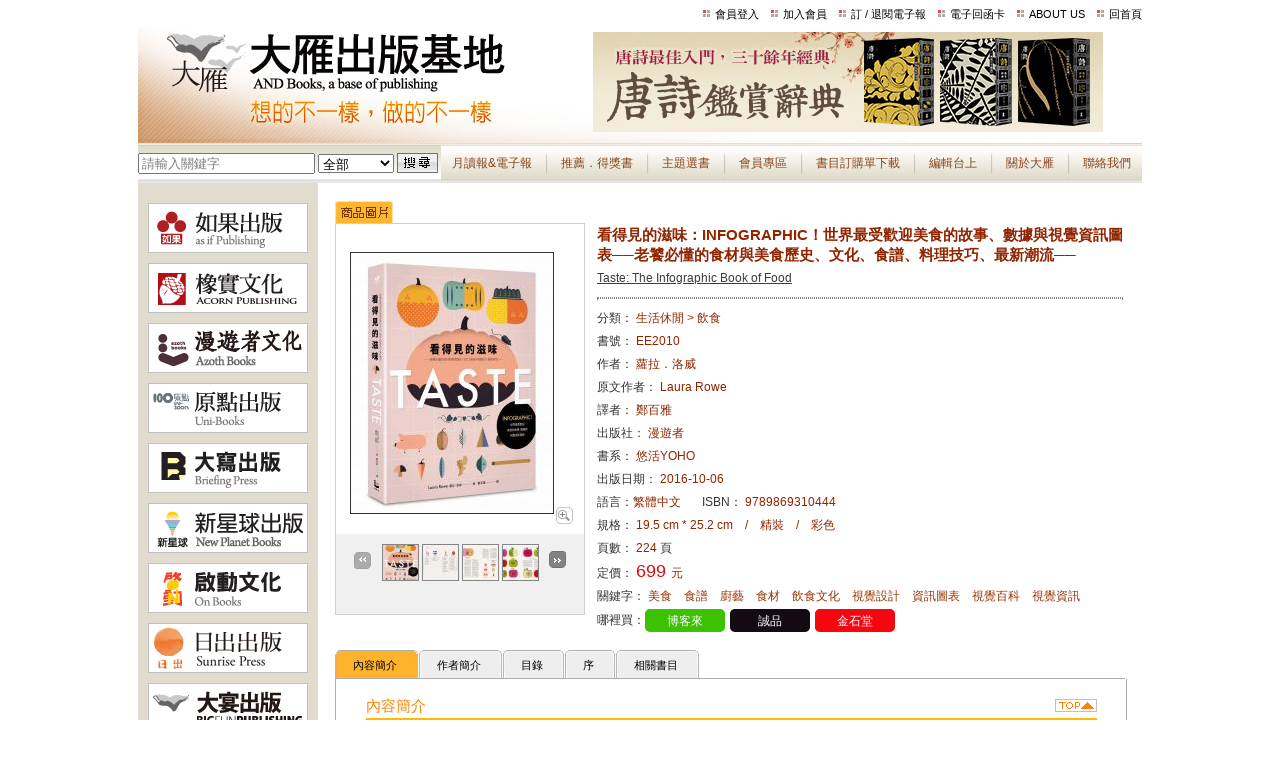

--- FILE ---
content_type: text/html
request_url: https://www.andbooks.com.tw/book.php?book_sn=1617
body_size: 179438
content:
<html>
<head>
<meta http-equiv="Content-Type" content="text/html; charset=utf-8">
<meta http-equiv="Content-Language" content="zh-tw">
<title>看得見的滋味：INFOGRAPHIC！世界最受歡迎美食的故事、數據與視覺資訊圖表──老饕必懂的食材與美食歷史、文化、食譜、料理技巧、最新潮流── - 大雁出版基地</title>
<meta name='keywords' content="看得見的滋味：INFOGRAPHIC！世界最受歡迎美食的故事、數據與視覺資訊圖表──老饕必懂的食材與美食歷史、文化、食譜、料理技巧、最新潮流──,美食,食譜,廚藝,食材,飲食文化,視覺設計,資訊圖表,視覺百科,視覺資訊">
<meta name='description' content="飲食文化「視覺資訊圖表化」（INFOGRAPHIC），
是百科，是文化史，也是食譜書！

">
<meta name="robots" content="all">
<link rel="stylesheet" type="text/css" href="webfile/css/main.css" >
<link rel="stylesheet" type="text/css" href="webfile/css/jquery.lightbox-0.5.css" media="screen" />
<link rel="stylesheet" type="text/css" href="webfile/css/skin.css" />
</head>
<body>
<table width="1004" border="0" align="center" cellpadding="0" cellspacing="0">
  <tr>
    <td><table width="1004" border="0" cellpadding="0" cellspacing="0">
        <tr>
          <td align="right"><table border="0" cellpadding="0" cellspacing="0">
  <tr>
    <td height="28" class="headre_font_a">    </td>
        <td width="10" ></td>
    <td height="28" class="menu1_home"><img src="images/img1.jpg" width="11" height="9"> <a title="會員登入" href='login.php'>會員登入</a></td>
    <td width="10" ></td>
    <td height="28" class="menu1_home"><img src="images/img1.jpg" alt="" width="11" height="9"> <a title="加入會員" href='addMember.php'>加入會員</a></td>
    <td width="10" ></td>
    <td height="28" class="menu1_home"><img src="images/img1.jpg" alt="" width="11" height="9"> <a title="訂 / 退閱電子報" href="order.php">訂 / 退閱電子報</a> </td>
    <td width="10" ></td>
    <td height="28" class="menu1_home"><img src="images/img1.jpg" alt="" width="11" height="9"> <a title="電子回函卡" href="replycard.php">電子回函卡</a> </td>
    <td width="10" ></td>
    <td height="28" class="menu1_home"><img src="images/img1.jpg" alt="" width="11" height="9"> <a title="About US" href="aboutus_en.php">ABOUT US</a> </td>
    <td width="10" ></td>
    <td height="28" class="menu1_home"><img src="images/img1.jpg" alt="" width="11" height="9" border="0"> <a title="大雁出版基地 andbooks" href="index.php">回首頁</a></td>
  </tr>
</table>
</td>
        </tr>
      </table></td>
  </tr>
  <tr>
    <td><table width="1004" border="0" cellpadding="0" cellspacing="0">
  <tr>
    <td width="455" height="104" background="images/2/left_Top.jpg"><a title="大雁出版基地 andbooks" href="index.php"><img src="images/2/left_Top.jpg" border="0" ></a></td>
    <td width="549" height="104" valign="bottom"><a title="大雁出版基地 andbooks - 【每日讀詩詞】唐詩鑑賞辭典" href="advertise_header.php?advertise_sn=64" target="_blank"><img src="webfile/advertisement/20181225121203.jpg"   alt="【每日讀詩詞】唐詩鑑賞辭典" border="0" ></a></td>
  </tr>
  <tr>
    <td height="12" colspan="2"><img src="images/2/down.jpg" width="1004" height="12"></td>
  </tr>
</table>
</td>
  </tr>
  <tr>
    <td width="1004" ><form action="search.php" method="get" style="margin:0px" name="form1">
  <input type="hidden" name="publisher_url" value="">
  <script type="text/javascript">
	function searchch()
	{
		if ( document.form1.search_text.value ==  "" || document.form1.search_text.value ==  "請輸入關鍵字") {
			 alert("請輸入搜尋【關鍵字】");
			 document.form1.search_text.select();
			 return false;	
		}	
	}
</script>
  <table width="1004" border="0" cellpadding="0" cellspacing="0" class="menu2">
    <tr>
      <td width="300" align="center" background="images/3/background.jpg">
      <table border="0" cellspacing="0" cellpadding="0">
          <tr>
            <td><input name="search_text" type="text" style="color:gray" value="請輸入關鍵字" onBlur="if(this.value=='') if(this.style.color='#999999')this.value='請輸入關鍵字'" onFocus="if(this.value.indexOf('請輸入關鍵字')!=-1) if(this.style.color='#000000')this.value=''">
            </td>
            <td width="5"></td>
            <td><select name="search">
                <option value="all">全部</option>
                <option value="name" >書名</option>								<option value="number" >書號</option>
                <option value="author" >作者</option>
                <option value="publisher" >出版社</option>
                <option value="translator" >譯者</option>
                <option value="ISBN" >ISBN</option>
                <option value="Keyword" >關鍵字</option>
                <option value="ename" >電子書名</option>
                <option value="pdf" >pdf書號</option>
                <option value="epub" >epub書號</option>
              </select>
            </td>
            <td width="5"></td>
            <td ><input title="搜尋" type="image" name="search" src="images/search.jpg"  onClick="return searchch();">
            </td>
          </tr>
        </table></td>
      <td background="images/3/background.jpg">
        <table border="0" align="right" cellpadding="0" cellspacing="0">
          <tr>
            <td  background="images/3/background2.jpg" class="style2" align="center"><a title="月讀報&電子報" href="news.php">月讀報&電子報</a></td>
            <td ><img src="images/3/line.jpg" width="7" height="39"></td>
            <td background="images/3/background2.jpg" class="style2" align="center"><a title="暢銷．得獎書" href="prize.php">推薦．得獎書</a></td>
            <td ><img src="images/3/line.jpg" width="7" height="39"></td>
            <td background="images/3/background2.jpg" class="style2" align="center"><a title="主題選書" href="live_menu.php">主題選書</a></td>
            <td ><img src="images/3/line.jpg" width="7" height="39"></td>
            <td background="images/3/background2.jpg" class="style2" align="center"><a title="會員專區" href="member.php">會員專區</a></td>
            <td ><img src="images/3/line.jpg" width="7" height="39"></td>
            <td background="images/3/background2.jpg" class="style2" align="center"><a title="訂購單下載" href="download.php">書目訂購單下載</a></td>
            <td ><img src="images/3/line.jpg" width="7" height="39"></td>
            <td background="images/3/background2.jpg" class="style2" align="center"><a title="編輯台上" href="editBackstage.php">編輯台上</a></td>
            <td ><img src="images/3/line.jpg" width="7" height="39"></td>
            <td background="images/3/background2.jpg" class="style2" align="center"><a title="關於大雁" href="aboutus.php">關於大雁</a></td>
            <td ><img src="images/3/line.jpg" width="7" height="39"></td>
            <td background="images/3/background2.jpg" class="style2" align="center"><a title="聯絡我們" href="contact.php">聯絡我們</a></td>
          </tr>
        </table></td>
    </tr>
  </table>
</form>
</td>
  </tr>
  <tr>
    <td width="1004"><table width="1004" border="0" cellpadding="0" cellspacing="0">
        <tr>
          <td width="180" valign="top" bgcolor="#E1DCCD"><table width="180" border="0" cellspacing="0" cellpadding="0">
              <tr>
                <td  valign="top" height="20"></td>
              </tr>
              <tr>
                <td valign="top"><table width="160" border="0" align="center" cellpadding="0" cellspacing="0">
      <tr>
        <td><a title="如果出版" href="index_publisher.php?publisher_url=26&mode=1">
        	        
        		<img name="Image1" src="webfile/publisher/20120405061924a.gif" border="0" onMouseOut="MM_swapImgRestore()" onMouseOver="MM_swapImage('Image1','0','webfile/publisher/20120405061924b.gif',1)"></a>
                    </td>
      </tr>
      <tr>
        <td height="10"></td>
      </tr>
      <tr>
        <td><a title="橡實文化" href="index_publisher.php?publisher_url=32&mode=1">
        	        
        		<img name="Image2" src="webfile/publisher/20240806034431a.gif" border="0" onMouseOut="MM_swapImgRestore()" onMouseOver="MM_swapImage('Image2','0','webfile/publisher/20240806034431b.gif',1)"></a>
                    </td>
      </tr>
      <tr>
        <td height="10"></td>
      </tr>
      <tr>
        <td><a title="漫遊者文化" href="index_publisher.php?publisher_url=33&mode=1">
        	        
        		<img name="Image3" src="webfile/publisher/20120405062314a.gif" border="0" onMouseOut="MM_swapImgRestore()" onMouseOver="MM_swapImage('Image3','0','webfile/publisher/20120405062314b.gif',1)"></a>
                    </td>
      </tr>
      <tr>
        <td height="10"></td>
      </tr>
      <tr>
        <td><a title="原點出版" href="index_publisher.php?publisher_url=34&mode=1">
        	        
        		<img name="Image4" src="webfile/publisher/20120405062557a.gif" border="0" onMouseOut="MM_swapImgRestore()" onMouseOver="MM_swapImage('Image4','0','webfile/publisher/20120405062557b.gif',1)"></a>
                    </td>
      </tr>
      <tr>
        <td height="10"></td>
      </tr>
      <tr>
        <td><a title="大寫出版" href="index_publisher.php?publisher_url=35&mode=1">
        	        
        		<img name="Image5" src="webfile/publisher/20120405062702a.gif" border="0" onMouseOut="MM_swapImgRestore()" onMouseOver="MM_swapImage('Image5','0','webfile/publisher/20120405062702b.gif',1)"></a>
                    </td>
      </tr>
      <tr>
        <td height="10"></td>
      </tr>
      <tr>
        <td><a title="新星球出版" href="index_publisher.php?publisher_url=36&mode=1">
        	        
        		<img name="Image6" src="webfile/publisher/20120405062752a.gif" border="0" onMouseOut="MM_swapImgRestore()" onMouseOver="MM_swapImage('Image6','0','webfile/publisher/20120405062752b.gif',1)"></a>
                    </td>
      </tr>
      <tr>
        <td height="10"></td>
      </tr>
      <tr>
        <td><a title="啟動文化" href="index_publisher.php?publisher_url=31&mode=1">
        	        
        		<img name="Image7" src="webfile/publisher/20120405062111a.gif" border="0" onMouseOut="MM_swapImgRestore()" onMouseOver="MM_swapImage('Image7','0','webfile/publisher/20120405062111b.gif',1)"></a>
                    </td>
      </tr>
      <tr>
        <td height="10"></td>
      </tr>
      <tr>
        <td><a title="日出出版" href="index_publisher.php?publisher_url=39&mode=1">
        	        
        		<img name="Image8" src="webfile/publisher/20120828121526a.gif" border="0" onMouseOut="MM_swapImgRestore()" onMouseOver="MM_swapImage('Image8','0','webfile/publisher/20120828121526b.gif',1)"></a>
                    </td>
      </tr>
      <tr>
        <td height="10"></td>
      </tr>
      <tr>
        <td><a title="大宴出版" href="index_publisher.php?publisher_url=38&mode=1">
        	        
        		<img name="Image9" src="webfile/publisher/20120622102834a.gif" border="0" onMouseOut="MM_swapImgRestore()" onMouseOver="MM_swapImage('Image9','0','webfile/publisher/20120622102834b.gif',1)"></a>
                    </td>
      </tr>
      <tr>
        <td height="10"></td>
      </tr>
      <tr>
        <td><a title="果力文化" href="index_publisher.php?publisher_url=40&mode=1">
        	        
        		<img name="Image10" src="webfile/publisher/20130226063549a.jpg" border="0" onMouseOut="MM_swapImgRestore()" onMouseOver="MM_swapImage('Image10','0','webfile/publisher/20130226063549b.jpg',1)"></a>
                    </td>
      </tr>
      <tr>
        <td height="10"></td>
      </tr>
      <tr>
        <td><a title="地平線文化" href="index_publisher.php?publisher_url=41&mode=1">
        	        
        		<img name="Image11" src="webfile/publisher/20150625010401a.jpg" border="0" onMouseOut="MM_swapImgRestore()" onMouseOver="MM_swapImage('Image11','0','webfile/publisher/20150625010401b.jpg',1)"></a>
                    </td>
      </tr>
      <tr>
        <td height="10"></td>
      </tr>
      <tr>
        <td><a title="本事出版" href="index_publisher.php?publisher_url=42&mode=1">
        	        
        		<img name="Image12" src="webfile/publisher/20150626042424a.gif" border="0" onMouseOut="MM_swapImgRestore()" onMouseOver="MM_swapImage('Image12','0','webfile/publisher/20150626042424b.gif',1)"></a>
                    </td>
      </tr>
      <tr>
        <td height="10"></td>
      </tr>
      <tr>
        <td><a title="豐富文化" href="index_publisher.php?publisher_url=43&mode=1">
        	        
        		<img name="Image13" src="webfile/publisher/20170119040511a.jpg" border="0" onMouseOut="MM_swapImgRestore()" onMouseOver="MM_swapImage('Image13','0','webfile/publisher/20170119040511b.jpg',1)"></a>
                    </td>
      </tr>
      <tr>
        <td height="10"></td>
      </tr>
      <tr>
        <td><a title="一葦文思" href="index_publisher.php?publisher_url=44&mode=1">
        	        
        		<img name="Image14" src="webfile/publisher/20201028020343a.jpg" border="0" onMouseOut="MM_swapImgRestore()" onMouseOver="MM_swapImage('Image14','0','webfile/publisher/20201028020343b.jpg',1)"></a>
                    </td>
      </tr>
      <tr>
        <td height="10"></td>
      </tr>
      <tr>
        <td><a title="小漫遊文化" href="index_publisher.php?publisher_url=45&mode=1">
        	        
        		<img name="Image15" src="webfile/publisher/20231101121039a.jpg" border="0" onMouseOut="MM_swapImgRestore()" onMouseOver="MM_swapImage('Image15','0','webfile/publisher/20231101121039b.jpg',1)"></a>
                    </td>
      </tr>
      <tr>
        <td height="10"></td>
      </tr>
  
</table>
</td>
              </tr>
            </table>
            <table width="180" border="0" cellspacing="0" cellpadding="0">
              <tr>
                <td></td>
              </tr>
              <tr>
                <td></td>
              </tr>
              <tr>
                <td>&nbsp;</td>
              </tr>
              <tr>
                <td>
<table width="159" border="0" align="center" cellpadding="0" cellspacing="0">
  <tr>
    <td width="1" height="6"><img src="images/4/main/left2/box_a.jpg" width="1" height="6"></td>
    <td background="images/4/main/left2/box_b_1.jpg"><img src="images/4/main/left2/box_b.jpg" width="138" height="6"></td>
    <td width="1" height="6"><img src="images/4/main/left2/box_c.jpg" width="1" height="6"></td>
  </tr>
  <tr>
    <td background="images/4/main/left2/box_d_f.jpg"></td>
    <td height="31" valign="middle" background="images/4/title_bg.jpg"><table width="100%" border="0" cellspacing="0" cellpadding="0">
        <tr>
          <td width="24" height="31"><img src="images/4/title_img.jpg" width="24" height="31" /></td>
          <td width="100" class="titleWord">熱賣排行榜</td>
        </tr>
      </table></td>
    <td background="images/4/main/left2/box_d_f.jpg"></td>
  </tr>
  <tr>
  	<td background="images/4/main/left2/box_d_f.jpg"></td>
      <td>
          <table width="100%" bgcolor="#FFFFFF" style="padding-top:5px;">
              <tr>
                  <td>
                  <div onClick="onsale_action('1');" style=" cursor:hand;">
                 <table border="0" cellspacing="0" cellpadding="0" style="float:right">
                              <tr>
                              <td><img src="images/smabox1.jpg" width="7" height="24"></td>
                                                <td id="chbox1_p" height="24" class="smabox1_b_ch">紙本書</td>
                                                <td><img id="smabox1" src="images/smabox3.jpg" width="7" height="24"></td>
                                          </tr>     
                                            </table>
                  </div>
                  </td>
                  <td>
                  <div onClick="onsale_action('2');" style=" cursor:hand;">
                 <table border="0" cellspacing="0" cellpadding="0">
                              <tr>
                              <td><img src="images/smabox1.jpg" width="7" height="24"></td>
                                                <td id="chbox1_e" height="24" class="smabox1_b">電子書</td>
                                                <td><img id="smabox2" src="images/smabox2.jpg" width="7" height="24"></td>
                                              </tr>
                                              </table>
                  </div>
                  </td>
              </tr>
          </table>
      </td>
      <td background="images/4/main/left2/box_d_f.jpg"></td>
  </tr>
  <tr>
    <td background="images/4/main/left2/box_d_f.jpg" width="1"></td>
    <td bgcolor="#FFFFFF"><table width="95%" border="0" align="center" cellpadding="0" cellspacing="0">
        
        
        <!-- 紙本-->
        <tr id="onsale_p" >
          <td>            <table width="95%" border="0" align="center" cellpadding="5" cellspacing="0" class="predict">
              <tr>
                <td align="center"><table width="100%" border="0" align="center" cellpadding="5" cellspacing="0" class="thin_table">
                    <tr class="note_tr">
                                            <td align="center" class="note_tr"><a href="book.php?book_sn=2244"> <img title="莫斯科紳士" src="webfile/bookImg/d20190929130049_0.jpg" border="0" width="135"></a></td>
                    </tr>
                  </table></td>
              </tr>
            </table>
            <table width="95%" border="0" align="center" cellpadding="5" cellspacing="0" class="predict" style="border-bottom:1px dotted #666666;">
              <tr>
                <td><img src="images/rank1.jpg"> <a href="book.php?book_sn=2244" title="莫斯科紳士">
                  莫斯科紳士                  </a></td>
              </tr>
            </table>
                        <table width="95%" border="0" align="center" cellpadding="5" cellspacing="0" class="predict" style="border-bottom:1px dotted #666666;" >
              <tr>
                <td><img src="images/rank2.jpg"> <a href="book.php?book_sn=2301" title="精準寫作：寫作力就是思考力！精鍊思考的20堂課，專題報告、簡報資料、企劃、文案都能精準表達">精準寫作：寫作力...</a></td>
              </tr>
            </table>
                        <table width="95%" border="0" align="center" cellpadding="5" cellspacing="0" class="predict" style="border-bottom:1px dotted #666666;" >
              <tr>
                <td><img src="images/rank3.jpg"> <a href="book.php?book_sn=2352" title="哈佛商學院的美學課：駕馭感官的力量，讓美學成為你的個人優勢和企業策略，創造品牌價值">哈佛商學院的美學...</a></td>
              </tr>
            </table>
                        <table width="95%" border="0" align="center" cellpadding="5" cellspacing="0" class="predict" style="border-bottom:1px dotted #666666;" >
              <tr>
                <td><img src="images/rank4.jpg"> <a href="book.php?book_sn=2357" title="貓咪也瘋狂（全彩特別篇）">貓咪也瘋狂（全彩...</a></td>
              </tr>
            </table>
                        <table width="95%" border="0" align="center" cellpadding="5" cellspacing="0" class="predict" style="border-bottom:1px dotted #666666;" >
              <tr>
                <td><img src="images/rank5.jpg"> <a href="book.php?book_sn=1945" title="82年生的金智英">82年生的金智英</a></td>
              </tr>
            </table>
                        <table width="95%" border="0" align="center" cellpadding="5" cellspacing="0" class="predict" style="border-bottom:1px dotted #666666;" >
              <tr>
                <td><img src="images/rank6.jpg"> <a href="book.php?book_sn=2272" title="痠痛拉筋解剖書【升級增訂版】">痠痛拉筋解剖書【...</a></td>
              </tr>
            </table>
                        <table width="95%" border="0" align="center" cellpadding="5" cellspacing="0" class="predict" style="border-bottom:1px dotted #666666;" >
              <tr>
                <td><img src="images/rank7.jpg"> <a href="book.php?book_sn=2356" title="刀（奈斯博作品集13）">刀（奈斯博作品集...</a></td>
              </tr>
            </table>
                        <table width="95%" border="0" align="center" cellpadding="5" cellspacing="0" class="predict" style="border-bottom:1px dotted #666666;" >
              <tr>
                <td><img src="images/rank8.jpg"> <a href="book.php?book_sn=2364" title="理想的簡單飲食">理想的簡單飲食</a></td>
              </tr>
            </table>
                        <table width="95%" border="0" align="center" cellpadding="5" cellspacing="0" class="predict" style="border-bottom:1px dotted #666666;" >
              <tr>
                <td><img src="images/rank9.jpg"> <a href="book.php?book_sn=2359" title="看懂好電影的快樂指南：我們都需要的電影懶人包，讀了小史、認識經典、分析類型、更懂了理論">看懂好電影的快樂...</a></td>
              </tr>
            </table>
                        <table width="95%" border="0" align="center" cellpadding="5" cellspacing="0" class="predict"  >
              <tr>
                <td><img src="images/rank10.jpg"> <a href="book.php?book_sn=2350" title="當時間開始：地球編年史第五部（全新校譯版）">當時間開始：地球...</a></td>
              </tr>
            </table>
                      </td>
        </tr>
        
        
        
        
        <!-- 電子-->
        <tr id="onsale_e" style="display:none;">
          <td>            <table width="95%" border="0" align="center" cellpadding="5" cellspacing="0" class="predict">
              <tr>
                <td align="center"><table width="100%" border="0" align="center" cellpadding="5" cellspacing="0" class="thin_table">
                    <tr class="note_tr">
                                            <td align="center" class="note_tr"><a href="book.php?book_sn=1999&book_ebook=2"> <img title="內向心理學【25週年暢銷經典版】：享受一個人的空間，安靜地發揮影響力，內向者也能在外向的世界嶄露鋒芒！" src="webfile/bookImg/d20180730144952_0.jpg" border="0" width="135"></a></td>
                    </tr>
                  </table></td>
              </tr>
            </table>
            <table width="95%" border="0" align="center" cellpadding="5" cellspacing="0" class="predict" style="border-bottom:1px dotted #666666;">
              <tr>
                <td><img src="images/rank1.jpg"> <a href="book.php?book_sn=1999&book_ebook=2" title="內向心理學【25週年暢銷經典版】：享受一個人的空間，安靜地發揮影響力，內向者也能在外向的世界嶄露鋒芒！">
                  內向心理學【25週...                  </a></td>
              </tr>
            </table>
                        <table width="95%" border="0" align="center" cellpadding="5" cellspacing="0" class="predict" style="border-bottom:1px dotted #666666;" >
              <tr>
                <td><img src="images/rank2.jpg"> <a href="book.php?book_sn=1914&book_ebook=2" title="如果我的父母是控制狂：如何設定界線、自我修復、終止控制的世代循環？">如果我的父母是控...</a></td>
              </tr>
            </table>
                        <table width="95%" border="0" align="center" cellpadding="5" cellspacing="0" class="predict" style="border-bottom:1px dotted #666666;" >
              <tr>
                <td><img src="images/rank3.jpg"> <a href="book.php?book_sn=1796&book_ebook=2" title="告別痠痛麻：改掉爛姿勢，日日養脊椎，肩頸腰背好輕鬆">告別痠痛麻：改掉...</a></td>
              </tr>
            </table>
                        <table width="95%" border="0" align="center" cellpadding="5" cellspacing="0" class="predict" style="border-bottom:1px dotted #666666;" >
              <tr>
                <td><img src="images/rank4.jpg"> <a href="book.php?book_sn=1945&book_ebook=2" title="82年生的金智英">82年生的金智英</a></td>
              </tr>
            </table>
                        <table width="95%" border="0" align="center" cellpadding="5" cellspacing="0" class="predict" style="border-bottom:1px dotted #666666;" >
              <tr>
                <td><img src="images/rank5.jpg"> <a href="book.php?book_sn=1209&book_ebook=2" title="厲害！別小看系統家具：設計師推薦愛用，廠商、櫃款、五金板材，從預算到驗收一次給足">厲害！別小看系統...</a></td>
              </tr>
            </table>
                        <table width="95%" border="0" align="center" cellpadding="5" cellspacing="0" class="predict" style="border-bottom:1px dotted #666666;" >
              <tr>
                <td><img src="images/rank6.jpg"> <a href="book.php?book_sn=1753&book_ebook=2" title="拖延心理學【暢銷35週年增修新版】：為什麼我老是愛拖延？是與生俱來的壞習慣，還是身不由己？">拖延心理學【暢銷...</a></td>
              </tr>
            </table>
                        <table width="95%" border="0" align="center" cellpadding="5" cellspacing="0" class="predict" style="border-bottom:1px dotted #666666;" >
              <tr>
                <td><img src="images/rank7.jpg"> <a href="book.php?book_sn=2043&book_ebook=2" title="經濟學的40堂公開課：倫敦政經學院教授，生動剖析經濟學家如何思考，讓經濟學成為改變世界的力量">經濟學的40堂公開...</a></td>
              </tr>
            </table>
                        <table width="95%" border="0" align="center" cellpadding="5" cellspacing="0" class="predict" style="border-bottom:1px dotted #666666;" >
              <tr>
                <td><img src="images/rank8.jpg"> <a href="book.php?book_sn=1972&book_ebook=2" title="斷食全書：透過間歇性斷食、隔天斷食、長時間斷食，讓身體獲得療癒">斷食全書：透過間...</a></td>
              </tr>
            </table>
                        <table width="95%" border="0" align="center" cellpadding="5" cellspacing="0" class="predict" style="border-bottom:1px dotted #666666;" >
              <tr>
                <td><img src="images/rank9.jpg"> <a href="book.php?book_sn=1932&book_ebook=2" title="美國海豹特種部隊教你災難求生密技100招【18禁】：如何在遇難時刻化險為夷、順利逃脫、保全性命">美國海豹特種部隊...</a></td>
              </tr>
            </table>
                        <table width="95%" border="0" align="center" cellpadding="5" cellspacing="0" class="predict"  >
              <tr>
                <td><img src="images/rank10.jpg"> <a href="book.php?book_sn=1953&book_ebook=2" title="如果父母老後難相處：如何陪伴他們走過晚年，而不再彼此傷害？">如果父母老後難相...</a></td>
              </tr>
            </table>
                      </td>
        </tr>
        
        
        
        
        
        
      </table></td>
    <td background="images/4/main/left2/box_d_f.jpg" width="1"></td>
  </tr>
  <tr>
    <td background="images/4/main/left2/box_h_bg.jpg"></td>
    <td background="images/4/main/left2/box_h_bg.jpg" height="1"></td>
    <td background="images/4/main/left2/box_h_bg.jpg"></td>
  </tr>
</table>

<script>
function onsale_action(type)
{
	if( type == 2 )
  {
    $("#onsale_e").css('display','');
    $("#onsale_p").css('display','none');
	document.getElementById('chbox1_e').className = "smabox1_b_ch";
	document.getElementById('chbox1_p').className = "smabox1_b";
	$("#smabox1").attr('src','images/smabox2.jpg');
	$("#smabox2").attr('src','images/smabox3.jpg');
  }else if( type == 1 )
  {
    $("#onsale_e").css('display','none');
    $("#onsale_p").css('display','');
	document.getElementById('chbox1_p').className = "smabox1_b_ch";
	document.getElementById('chbox1_e').className = "smabox1_b";
	$("#smabox1").attr('src','images/smabox3.jpg');	
	$("#smabox2").attr('src','images/smabox2.jpg');	
  }
}
</script></td>
              </tr>
              <tr>
                <td height="20">&nbsp;</td>
              </tr>
              <tr>
                <td></td>
              </tr>
            </table></td>
          <td  align="center" valign="top"><table border="0" align="center" cellpadding="0" cellspacing="0">
              <tr>
                <td height="20"></td>
                <td height="40" valign="bottom"><table width="790" border="0" align="center" cellpadding="0" cellspacing="0" >
                    <tr>
                      <td><img src="images/bookCover.jpg"></td>
                    </tr>
                  </table></td>
                <td height="20"></td>
              </tr>
              <tr>
                <td height="20"></td>
                <td align="center" valign="top"><table border="0" cellspacing="0" cellpadding="0">
                    <tr>
                      <td><table width="790" border="0" cellpadding="0" cellspacing="0">
                          <tr>
                            <td align="center" valign="top">                              <a name="topch"></a>
                              <table border="0" cellspacing="0" cellpadding="0" width="250" height="390">
                                <tr>
                                  <td align="center" style="border:1px solid #D0D0D0;"><table width="100%" border="0" align="center" cellpadding="0" cellspacing="0" height="390">
                                      <tr>
                                        <td align="right"></td>
                                      </tr>
                                      <tr>
                                        <td align="right" valign="middle">                                          <div id="changeImg"><img alt="看得見的滋味：INFOGRAPHIC！世界最受歡迎美食的故事、數據與視覺資訊圖表──老饕必懂的食材與美食歷史、文化、食譜、料理技巧、最新潮流──" src="webfile/bookImg/b20161003122729_0.jpg" border="1" id="BiImg"></div></td>
                                                                                <td width="30" align="left" valign="bottom"><div id="gallery">
                                                                                        <input id="countbook_img" type="hidden" value="11">
                                                                                        <a title="看得見的滋味：INFOGRAPHIC！世界最受歡迎美食的故事、數據與視覺資訊圖表──老饕必懂的食材與美食歷史、文化、食譜、料理技巧、最新潮流──" href="webfile/bookImg/a20161003123938_87.jpg"  id="smimg_1">
                                                                                        <img alt="看得見的滋味：INFOGRAPHIC！世界最受歡迎美食的故事、數據與視覺資訊圖表──老饕必懂的食材與美食歷史、文化、食譜、料理技巧、最新潮流──" src="images/look.jpg" title="放大檢視" border="0">
                                                                                        </a>
                                                                                        <a title="看得見的滋味：INFOGRAPHIC！世界最受歡迎美食的故事、數據與視覺資訊圖表──老饕必懂的食材與美食歷史、文化、食譜、料理技巧、最新潮流──" href="webfile/bookImg/a20161003123941_87.jpg"  id="smimg_2">
                                                                                        </a>
                                                                                        <a title="看得見的滋味：INFOGRAPHIC！世界最受歡迎美食的故事、數據與視覺資訊圖表──老饕必懂的食材與美食歷史、文化、食譜、料理技巧、最新潮流──" href="webfile/bookImg/a20161003123944_87.jpg"  id="smimg_3">
                                                                                        </a>
                                                                                        <a title="看得見的滋味：INFOGRAPHIC！世界最受歡迎美食的故事、數據與視覺資訊圖表──老饕必懂的食材與美食歷史、文化、食譜、料理技巧、最新潮流──" href="webfile/bookImg/a20161003123947_87.jpg"  id="smimg_4">
                                                                                        </a>
                                                                                        <a title="看得見的滋味：INFOGRAPHIC！世界最受歡迎美食的故事、數據與視覺資訊圖表──老饕必懂的食材與美食歷史、文化、食譜、料理技巧、最新潮流──" href="webfile/bookImg/a20161003123951_87.jpg"  id="smimg_5">
                                                                                        </a>
                                                                                        <a title="看得見的滋味：INFOGRAPHIC！世界最受歡迎美食的故事、數據與視覺資訊圖表──老饕必懂的食材與美食歷史、文化、食譜、料理技巧、最新潮流──" href="webfile/bookImg/a20161003123954_87.jpg"  id="smimg_6">
                                                                                        </a>
                                                                                        <a title="看得見的滋味：INFOGRAPHIC！世界最受歡迎美食的故事、數據與視覺資訊圖表──老饕必懂的食材與美食歷史、文化、食譜、料理技巧、最新潮流──" href="webfile/bookImg/a20161003123957_87.jpg"  id="smimg_7">
                                                                                        </a>
                                                                                        <a title="看得見的滋味：INFOGRAPHIC！世界最受歡迎美食的故事、數據與視覺資訊圖表──老饕必懂的食材與美食歷史、文化、食譜、料理技巧、最新潮流──" href="webfile/bookImg/a20161003124000_87.jpg"  id="smimg_8">
                                                                                        </a>
                                                                                        <a title="看得見的滋味：INFOGRAPHIC！世界最受歡迎美食的故事、數據與視覺資訊圖表──老饕必懂的食材與美食歷史、文化、食譜、料理技巧、最新潮流──" href="webfile/bookImg/a20161003124004_87.jpg"  id="smimg_9">
                                                                                        </a>
                                                                                        <a title="看得見的滋味：INFOGRAPHIC！世界最受歡迎美食的故事、數據與視覺資訊圖表──老饕必懂的食材與美食歷史、文化、食譜、料理技巧、最新潮流──" href="webfile/bookImg/a20161003124007_87.jpg"  id="smimg_10">
                                                                                        </a>
                                                                                        <a title="看得見的滋味：INFOGRAPHIC！世界最受歡迎美食的故事、數據與視覺資訊圖表──老饕必懂的食材與美食歷史、文化、食譜、料理技巧、最新潮流──" href="webfile/bookImg/a20161003122729_0.jpg"  id="smimg_11">
                                                                                        </a>
                                                                                      </div></td>
                                                                              </tr>
                                                                            <tr>
                                        <td colspan="2" height="80" ><table width="100%" border="0" cellpadding="0" cellspacing="0">
                                            <tr>
                                              <td height="10"></td>
                                            </tr>
                                            <tr>
                                              <td height="70" align="center" bgcolor="#F0F0F0"><div id="wrap" style="overflow:hidden; margin-top:10px; height:70px">
                                                  <ul id="mycarousel" class="jcarousel-skin-tango">
                                                                                                        <li><a onMouseOver="changeImg('20161003123938_87.jpg','1')" href="webfile/bookImg/a20161003123938_87.jpg" id="smimg"><img src="webfile/bookImg/e20161003123938_87.jpg"  border="1" style="border:1px solid #868686;"/></a></li>
                                                                                                        <li><a onMouseOver="changeImg('20161003123941_87.jpg','2')" href="webfile/bookImg/a20161003123941_87.jpg" id="smimg"><img src="webfile/bookImg/e20161003123941_87.jpg"  border="1" style="border:1px solid #868686;"/></a></li>
                                                                                                        <li><a onMouseOver="changeImg('20161003123944_87.jpg','3')" href="webfile/bookImg/a20161003123944_87.jpg" id="smimg"><img src="webfile/bookImg/e20161003123944_87.jpg"  border="1" style="border:1px solid #868686;"/></a></li>
                                                                                                        <li><a onMouseOver="changeImg('20161003123947_87.jpg','4')" href="webfile/bookImg/a20161003123947_87.jpg" id="smimg"><img src="webfile/bookImg/e20161003123947_87.jpg"  border="1" style="border:1px solid #868686;"/></a></li>
                                                                                                        <li><a onMouseOver="changeImg('20161003123951_87.jpg','5')" href="webfile/bookImg/a20161003123951_87.jpg" id="smimg"><img src="webfile/bookImg/e20161003123951_87.jpg"  border="1" style="border:1px solid #868686;"/></a></li>
                                                                                                        <li><a onMouseOver="changeImg('20161003123954_87.jpg','6')" href="webfile/bookImg/a20161003123954_87.jpg" id="smimg"><img src="webfile/bookImg/e20161003123954_87.jpg"  border="1" style="border:1px solid #868686;"/></a></li>
                                                                                                        <li><a onMouseOver="changeImg('20161003123957_87.jpg','7')" href="webfile/bookImg/a20161003123957_87.jpg" id="smimg"><img src="webfile/bookImg/e20161003123957_87.jpg"  border="1" style="border:1px solid #868686;"/></a></li>
                                                                                                        <li><a onMouseOver="changeImg('20161003124000_87.jpg','8')" href="webfile/bookImg/a20161003124000_87.jpg" id="smimg"><img src="webfile/bookImg/e20161003124000_87.jpg"  border="1" style="border:1px solid #868686;"/></a></li>
                                                                                                        <li><a onMouseOver="changeImg('20161003124004_87.jpg','9')" href="webfile/bookImg/a20161003124004_87.jpg" id="smimg"><img src="webfile/bookImg/e20161003124004_87.jpg"  border="1" style="border:1px solid #868686;"/></a></li>
                                                                                                        <li><a onMouseOver="changeImg('20161003124007_87.jpg','10')" href="webfile/bookImg/a20161003124007_87.jpg" id="smimg"><img src="webfile/bookImg/e20161003124007_87.jpg"  border="1" style="border:1px solid #868686;"/></a></li>
                                                                                                        <li><a onMouseOver="changeImg('20161003122729_0.jpg','11')" href="webfile/bookImg/a20161003122729_0.jpg" id="smimg"><img src="webfile/bookImg/e20161003122729_0.jpg"  border="1" style="border:1px solid #868686;"/></a></li>
                                                                                                      </ul>
                                                </div></td>
                                            </tr>
                                          </table></td>
                                      </tr>
                                                                          </table></td>
                                </tr>
                              </table></td>
                            <td width="600" align="left" valign="top" style="padding-left:10px;">
											                                <table width="100%" border="0" cellpadding="1" cellspacing="1" >
                                <tr>
                                  <td valign="top" class="titleWord3">看得見的滋味：INFOGRAPHIC！世界最受歡迎美食的故事、數據與視覺資訊圖表──老饕必懂的食材與美食歷史、文化、食譜、料理技巧、最新潮流──                                  </td>
                                </tr>
                                <tr>
                                  <td valign="top" class="engBookName" >Taste: The Infographic Book of Food</td>
                                </tr>
                                <tr>
                                  <td  ><hr style="border:1px dotted #868686;"></td>
                                </tr>
                                                                <tr>
                                  <td valign="top">分類： <font color="#902500">
                                    生活休閒 > 飲食                                    </font></td>
                                </tr>
                                                                <tr>
                                  <td valign="top">書號： <font color="#902500">
                                    EE2010                                    </font></td>
                                </tr>
                                <tr>
                                  <td valign="top">作者： <font color="#902500">
                                    蘿拉．洛威                                    </font></td>
                                </tr>
                                                                <tr>
                                  <td valign="top">原文作者： <font color="#902500">
                                    Laura Rowe                                    </font></td>
                                </tr>
                                                                <tr>
                                  <td valign="top">譯者： <font color="#902500">
                                    鄭百雅                                    </font></td>
                                </tr>
                                                                <tr>
                                  <td valign="top">出版社： <font color="#902500">
                                    漫遊者                                    </font></td>
                                </tr>
                                <tr>
                                  <td valign="top">書系： <font color="#902500">
                                    悠活YOHO                                    </font></td>
                                </tr>
                                                                <tr>
                                  <td valign="top">出版日期： <font color="#902500">
                                    2016-10-06                                    </font></td>
                                </tr>
                                                                <tr>
                                  <td align="left" valign="top"> 語言：<font color="#902500">繁體中文</font>&nbsp;&nbsp;&nbsp;&nbsp;&nbsp;&nbsp;
                                                                        ISBN： <font color="#902500">
                                    9789869310444                                    </font>
                                    </td>
                                </tr>
                                                                <tr>
                                  <td valign="top">規格： <font color="#902500">
                                    19.5 cm * 25.2 cm　/　精裝　/　彩色                                    </font></td>
                                </tr>
                                                                <tr>
                                  <td valign="top">
                                                                    頁數： <font color="#902500">224</font> 頁&nbsp;&nbsp;&nbsp; 
                                                                                                      </td>
                                </tr>
                                <tr>
                                  <td valign="top">定價： <font color="#DB0A0D" size="4">
                                    699                                    </font><font color="#902500">元</font> </font></td>
                                </tr>
                                                                <tr>
                                  <td valign="top">關鍵字： <font color="#902500" >
                                  <a title="美食" href="search.php?keyword_sn=99">美食</a>　<a title="食譜" href="search.php?keyword_sn=103">食譜</a>　<a title="廚藝" href="search.php?keyword_sn=317">廚藝</a>　<a title="食材" href="search.php?keyword_sn=762">食材</a>　<a title="飲食文化" href="search.php?keyword_sn=1182">飲食文化</a>　<a title="視覺設計" href="search.php?keyword_sn=1466">視覺設計</a>　<a title="資訊圖表" href="search.php?keyword_sn=1863">資訊圖表</a>　<a title="視覺百科" href="search.php?keyword_sn=2623">視覺百科</a>　<a title="視覺資訊" href="search.php?keyword_sn=2732">視覺資訊</a>                                  </font></td>
                                </tr>
                                                                <tr>
                                  <td valign="top">
								                                      <table border="0" cellspacing="0" cellpadding="0">
                                      <tr>
                                        <td>哪裡買：</td>
                                        <td class="titleWord6"><table border="0"  cellspacing="0" cellpadding="0">
                                            		<tr>
                                              <td align="center" valign="middle" bgcolor="3CC202" ><a href="http://www.books.com.tw/products/0010729783" target="_blank" style="background-image:url(images/book.png);text-decoration:none" >
                                                <div style="width:80px; height:21px;padding-top:2px; cursor:hand;background-image:url(images/book.png);text-decoration:none">
                                                  博客來                                                </div>
                                                </a></td>
                                              <td width="5"></td>                                              <td align="center" valign="middle" bgcolor="140A14" ><a href="http://www.eslite.com/product.aspx?pgid=1001180772540982" target="_blank" style="background-image:url(images/book.png);text-decoration:none" >
                                                <div style="width:80px; height:21px;padding-top:2px; cursor:hand;background-image:url(images/book.png);text-decoration:none">
                                                  誠品                                                </div>
                                                </a></td>
                                              <td width="5"></td>                                              <td align="center" valign="middle" bgcolor="F5070F" ><a href="http://www.kingstone.com.tw/book/book_page.asp?kmcode=2014110748514&lid=search&actid=wise" target="_blank" style="background-image:url(images/book.png);text-decoration:none" >
                                                <div style="width:80px; height:21px;padding-top:2px; cursor:hand;background-image:url(images/book.png);text-decoration:none">
                                                  金石堂                                                </div>
                                                </a></td>
                                              <td width="5"></td>                                          </table></td>
                                      </tr>
                                    </table>
                                    </td>
                                </tr>
                                <tr>
                                  <td valign="top"></td>
                                </tr>
                              </table></td>
                          </tr>
                        </table></td>
                    </tr>
                  </table>
                  <table width="790">
                    <tr>
                      <td height="20" align="center" valign="top"><div id="tabsAll" style="width:790px"> 
                          <!--book menu-->
                                                    <div id="tabsI">
                            <ul>
                              <div style="display:">
                                <li><a id="book_menu_action_1"  href="#content"     onClick="page_content('1');"  class="change" ><span id="book_menu_action_a_1"  class="change" >內容簡介</span></a></li>
                              </div>
                              <div style="display:none">
                                <li><a id="book_menu_action_2"  href="#command"     onClick="page_content('2');"   ><span id="book_menu_action_a_2"  >名人推薦</span></a></li>
                              </div>
                              <div style="display:">
                                <li><a id="book_menu_action_3"  href="#Author"      onClick="page_content('3');"   ><span id="book_menu_action_a_3"  >作者簡介</span></a></li>
                              </div>
                              <div style="display:">
                                <li><a id="book_menu_action_4"  href="#Directory"   onClick="page_content('4');"   ><span id="book_menu_action_a_4"  >目錄</span></a></li>
                              </div>
                              <div style="display:">
                                <li><a id="book_menu_action_5"  href="#Sequence"    onClick="page_content('5');"   ><span id="book_menu_action_a_5"  >序</span></a></li>
                              </div>
                              <div style="display:none">
                                <li><a id="book_menu_action_8"  href="#mediareport"    onClick="page_content('8');"   ><span id="book_menu_action_a_8"  >媒體報導</span></a></li>
                              </div>
                              <div style="display:none">
                                <li><a id="book_menu_action_6"  href="javascript:;" onClick="page_content('6');"   ><span id="book_menu_action_a_6"  >內文試閱</span></a></li>
                              </div>
                              <div style="display:none">
                                <li><a id="book_menu_action_7"  href="javascript:;" onClick="page_content('7');"   ><span id="book_menu_action_a_7"  >線上影音</span></a></li>
                              </div>
                              <div style="display:">
                                <li><a id="book_menu_action_9"  href="#keyword_book" onClick="page_content('9');"  ><span id="book_menu_action_a_9" >相關書目</span></a></li>
                              </div>
                            </ul>
                          </div>
                          <div id="tabsII">
                                                        <table border="0" cellspacing="0" cellpadding="0">
                              <tr>
                                <td height="10" align="center"></td>
                              </tr>
                              <tr>
                                <td height="40" align="center"><table width="731" border="0" cellpadding="0" cellspacing="0">
                                    <tr>
                                      <td><table width="100%" border="0" cellpadding="0" cellspacing="0">
                                          <tr>
                                            <td class="book_maintitle_font" >內容簡介<a name="content"></a></td>
                                            <td align="right"><a id="topch1" href="#topch" ><img src="images/booktop.jpg" width="42" height="13" border="0"></a></td>
                                          </tr>
                                        </table></td>
                                    </tr>
                                    <tr>
                                      <td height="2"></td>
                                    </tr>
                                    <tr>
                                      <td bgcolor="#ffba00" height="3"></td>
                                    </tr>
                                  </table></td>
                              </tr>
                              <tr>
                                <td width="720"><table border="0" cellspacing="0" cellpadding="0">
                                    <tr>
                                      <td width="120"></td>
                                      <td><div class="mainbookscontact">
                                          <p>飲食文化「視覺資訊圖表化」（INFOGRAPHIC），<br />
是百科，是文化史，也是食譜書！</p>
<p>世界最新出版趨勢，前所未見的絕美百科<br />
2015年英國《每日電訊報》（The Daily）TOP 10 最佳飲食生活類書<br />
<a href="http://www.telegraph.co.uk/food-and-drink/news/the-best-cookbooks-of-2015/laura-rowe-taste/">http://www.telegraph.co.uk/food-and-drink/news/the-best-cookbooks-of-2015/laura-rowe-taste/</a></p>
<p>◆<br />
INFOGRAPHIC＝有故事的圖表<br />
簡潔、有趣、易懂的故事線<br />
縱向與橫向的資訊整合<br />
橫跨美感和理解力的設計</p>
<p>超越圖解！整合＋理解龐大知識體系的最新利器！</p>
<p>●本書特色：<br />
1. 以頂尖設計師的插畫來表現流程圖、圓餅圖、文氏圖、蜘蛛圖等經典圖表，將知識與資訊化繁為簡，輔以食譜、步驟教學與歷史演進表，構成這本知識與視覺美感兼具的新形態百科。<br />
2. 拆解龐大的世界美食主題，讓初學者變成老饕，讓你吃得更多、學得更多的完美指南。<br />
3. 每個食物主題都具有國際普及性，也透過流行文化、文化傳統、日常重要性等角度來思考。<br />
4. 一目瞭然的分類方式，包括：來自大地（從土地收穫的食材）、來自農場（肉蛋奶類、起司、肉腸、蜂蜜）、來自海洋（海鮮、海藻）、來自儲藏櫃（調味料、香料、米麵食、麵包、果醬、巧克力等）、餐桌上的食物（三明治、拉麵、漢堡、沙拉、壽司、聖誕大餐、馬卡龍、提拉米蘇、蛋糕等世界美食）、吧台上的飲料（茶、咖啡、啤酒、雞尾酒、威士忌、香檳、葡萄酒、伏特加等），以及其他飲食須知：從公制、英制度量單位的轉換表，到食材的盛產季、怎麼選購適合的廚房刀具。<br />
5. 讓貪吃、愛吃變成你的本領：各種特定食材從哪裡來、最佳烹調與食用方式，以及各種奇特又有趣的飲食傳統、用餐文化和趨勢潮流&hellip;&hellip;<br />
◆<br />
從食材產地與特性，到美食傳統、文化、烹調手法，<br />
是百科，是文化史，也是食譜書！<br />
──解答你對食材與食物的所有疑問<br />
──讓你晉身內行的美食家<br />
──馬上提升你的廚藝</p>
<p>■跨領域的知識<br />
．蘋果與玫瑰系出同門，也是薔薇科植物；茄子雖然與番茄、甜椒和馬鈴薯同屬於茄科植物，但它其實是一種莓果，不是蔬菜。<br />
．蕈類曾是天然的染色劑，現在也仍然可以用來染色。鹽曾經是貨幣的一種。在過去，羅馬士兵是以鹽為薪餉，奴隸也曾經用鹽來交易。<br />
．煎餅（pancake）今天雖然成了時髦的速食點心，其實是與基督教懺悔節、猶太教光明節息息相關的傳統食物！<br />
■世界最新飲食風潮<br />
．獨家披露：如何用偷懶法在家做出美國紐約最夯的甜點「可拿滋」（CronutTM，可頌甜甜圈）！（p.180）<br />
．風靡美國的咖啡最新喝法是&mdash;&mdash;加入奶油！<br />
■實用的採買訣竅<br />
．巴西里（Parsley）怎麼挑選？平葉巴西里比捲葉的風味更佳！<br />
．開心果的綠色愈深愈好，品質以伊朗產的最佳。<br />
．想保存久一點，就買經過超高溫殺菌的牛奶；講究風味與營養，就買以巴氏殺菌法（UHT）處理的乳品！<br />
■入門的烹調技巧<br />
．各種香草加入菜中的最佳時機？<br />
．怎麼煎／烤出超完美牛排？毫不費力就變得更美味多汁的訣竅是什麼？<br />
．怎麼俐落地下刀處理圓身魚、扁身魚，切出完整漂亮的魚排？<br />
．做酥皮點心時，怎麼加水／蛋黃，才能混拌出質地均勻又堅實的麵團？又該怎麼避免麵團出筋？<br />
■廚藝升級的訣竅<br />
．除了當零食來吃，還有8種方式可以更進一步享受花生、杏仁、腰果、栗子等堅果的美味！ <br />
．不求人，自己做香料奶油！經典款：白蘭地奶油、蒜香奶油、巴黎咖啡館（Caf&eacute; du Paris）招牌奶油醬、香草奶油（Ma&icirc;tre d&rsquo;h&ocirc;tel butter）&mdash;&mdash;讓麵包、料理的美味更進階！<br />
．別再把乾掉的麵包當垃圾丟掉了！新鮮麵包變乾硬後，可以更千變萬化！從最簡單的麵包粉，到充當沙拉的配料、搭配冷湯或熱湯，甚至可以製作各式甜點和醬汁等，幫你快速變出美味的一餐。<br />
■讓你晉身老饕的專家提點<br />
．牛排部位怎麼選、怎麼吃？ <br />
．怎麼辨別番紅花的真假？怎麼帶出它的最佳風味？ <br />
．為什麼吃黑巧克力千萬別配紅酒（除非是甜型）或紅茶？ <br />
．威士忌杯不是品嘗威士忌酒的最佳選擇？！最好是加水而非加冰塊來飲用？ <br />
■各類美食、飲料、甜點的經典食譜<br />
．自己養老麵種來做酸麵包！<br />
．在家裡也能做出不輸給餐廳的世界各種經典三明治、披薩、漢堡、豐盛沙拉，甚至近年在西方紅到發紫的中東口袋餅！<br />
．不只傳授成功做出馬卡龍的背後原理，還提醒你：從敲開蛋殼的那一刻算起，最佳享用時間是52小時後！<br />
．輕鬆調製雞尾酒！莫吉托、曼哈頓、馬丁尼、柯夢波丹、血腥瑪麗、湯姆柯林斯、瑪格麗特&hellip;&hellip;各款經典雞尾酒配方全公開。</p>                                        </div></td>
                                    </tr>
                                  </table></td>
                              </tr>
                              <tr>
                                <td height="60" align="center"></td>
                              </tr>
                            </table>
                                                        <table border="0" cellspacing="0" cellpadding="0">
                              <tr>
                                <td height="10" align="center"></td>
                              </tr>
                              <tr>
                                <td height="40" align="center"><table width="731" border="0" cellpadding="0" cellspacing="0">
                                    <tr>
                                      <td><table width="100%" border="0" cellpadding="0" cellspacing="0">
                                          <tr>
                                            <td class="book_maintitle_font" >作者簡介<a name="Author"></a></td>
                                            <td align="right"><a  id="topch3" href="#topch"><img src="images/booktop.jpg" width="42" height="13" border="0"></a></td>
                                          </tr>
                                        </table></td>
                                    </tr>
                                    <tr>
                                      <td height="2"></td>
                                    </tr>
                                    <tr>
                                      <td bgcolor="#ffba00" height="3"></td>
                                    </tr>
                                  </table></td>
                              </tr>
                              <tr>
                                <td width="720"><table border="0" cellspacing="0" cellpadding="0">
                                    <tr>
                                      <td width="120"></td>
                                      <td><div class="mainbookscontact">
                                          <p>作者簡介<br />
蘿拉．洛威(Laura Rowe)<br />
在英國撰寫飲食專文已逾十年。她的文章散見於英國《衛報》（The Guardian）的飲食部落格《口耳相傳》（Word of Mouth）、BBC旗下美食雜誌《橄欖》（Olive）以及Lovefood.com與thewelshmenu.com等美食網站。過去兩年間，她在英國西南區為《酥屑》（Crumbs）雜誌擔任編輯，該雜誌曾被英國美食作家協會（Guild of Food Writers）評選為2013年度美食雜誌。作者平時周遊全國各地品嘗美食，閒餘時也擔任頂級名廚的巧手廚娘，邀請他們「快來嘗嘗我剛做的這道菜」。</p>
<p>譯者簡介<br />
鄭百雅<br />
一個經常出沒在廚房與花園的自由譯者，也是芳療師。畢業於交通大學外文系、中正大學電訊傳播所，譯有《肉類完美料理手冊》、《大媒體的金權遊戲》、《睡眠學校》、《英國IFA芳香療法聖經》等書。享受細細閱讀每一本書的滋味，在工作中豐富視野。譯文賜教：<a href="mailto:yaerbabe@gmail.com">yaerbabe@gmail.com</a>。</p>                                        </div></td>
                                    </tr>
                                  </table></td>
                              </tr>
                              <tr>
                                <td height="80" align="center"></td>
                              </tr>
                            </table>
                                                        <table border="0" cellspacing="0" cellpadding="0">
                              <tr>
                                <td height="10" align="center"></td>
                              </tr>
                              <tr>
                                <td height="40" align="center"><table width="731" border="0" cellpadding="0" cellspacing="0">
                                    <tr>
                                      <td><table width="100%" border="0" cellpadding="0" cellspacing="0">
                                          <tr>
                                            <td class="book_maintitle_font" >目錄<a name="Directory"></a></td>
                                            <td align="right"><a  id="topch4" href="#topch"><img src="images/booktop.jpg" width="42" height="13" border="0"></a></td>
                                          </tr>
                                        </table></td>
                                    </tr>
                                    <tr>
                                      <td height="2"></td>
                                    </tr>
                                    <tr>
                                      <td bgcolor="#ffba00" height="3"></td>
                                    </tr>
                                  </table></td>
                              </tr>
                              <tr>
                                <td width="720"><table border="0" cellspacing="0" cellpadding="0">
                                    <tr>
                                      <td width="120"></td>
                                      <td><div class="mainbookscontact">
                                          <p>目次&nbsp;<br />
來自大地<br />
蘋果：一口咬下就知道<br />
核果類：水果中的佼佼者<br />
檸檬：妝點料理的造型師<br />
蕃茄：水果？蔬菜？<br />
酪梨：披著鱷魚皮的梨形水果<br />
辣椒：火辣的小東西！<br />
櫛瓜：園丁的麻吉<br />
茄子：海綿般的吸收質地<br />
甘藍菜（捲心菜）：最基本常見的芸苔屬蔬菜<br />
豆類：粒粒皆飽滿<br />
南瓜：糕點或餐點兩相宜<br />
甜菜根：放膽吃吃看吧！<br />
蘆筍：英國人最愛的嫩莖蔬菜<br />
大蒜：全能的蔥屬植物<br />
馬鈴薯：討人喜歡的小傢伙<br />
黃瓜：最佳沙拉候選人<br />
洋蔥：可以刺激，可以溫潤<br />
蕈類：好吃的真菌<br />
香草：自己動手種<br />
堅果：欲罷不能的好滋味</p>
<p>來自農場<br />
牛肉：大口吃肉！<br />
雞肉：禽肉中的人氣王<br />
羊肉：柔軟多汁的美味<br />
肉腸：香腸大宇宙<br />
熟食肉品：醃製的魔法<br />
血：最被忽略的食材<br />
昆蟲：這輩子至少要嘗試一次<br />
牛奶：雪白的恩賜<br />
奶油：攪拌出頭天<br />
起司：一路到底<br />
雞蛋：醬汁的基本材料<br />
蜂蜜：嗡嗡嗡，在忙什麼？</p>
<p>來自海洋<br />
魚排：如何下刀、去皮去骨<br />
帶殼與軟體海鮮：大海的味道<br />
鮭魚：魚中之王<br />
海藻：超級食物！<br />
此魚換彼魚：替換著吃更環保<br />
海洋永續：確認漁獲來源</p>
<p>來自儲藏櫃<br />
鹽：大地的禮物<br />
糖：甜滋滋，喜滋滋<br />
麵粉：麵製品的魔力<br />
橄欖油：地中海珍寶<br />
醬油：亞洲特色醬料<br />
番紅花：<br />
世界上最昂貴的頂級香料<br />
松露：炙手可熱的珍寶<br />
稻米：餵飽全世界的糧食<br />
麵條：從烏龍麵到冬粉<br />
義大利麵：從千層麵到細扁麵<br />
豆腐：肉類替代品<br />
扁豆：搞清楚就上手<br />
酸麵團：來養老麵種<br />
麵包：乾麵包大變身<br />
焙果：麵包圈的真相<br />
酥皮點心：變胖也不足惜<br />
巧克力：可可豆大變身<br />
冰淇淋：沁涼好滋味<br />
果醬：小心燙！<br />
鷹嘴豆泥醬：<br />
跨越地域和國界的風味沾醬<br />
油醋汁：關鍵在於味道的平衡<br />
青醬：羅勒的藝術</p>
<p>餐桌上的食物<br />
廣式點心：入口之前先沾醬<br />
三明治：一手搞定<br />
中東豆丸子法拉費：<br />
勝過肉丸的美味<br />
日式拉麵：麵條的搖滾樂<br />
漢堡：速食界元老<br />
沙拉：像蓋房子一樣<br />
披薩：圓圓扁扁的小宇宙<br />
泰式綠咖哩：辣得夠味<br />
酥皮餃：一手掌握的美食<br />
壽司：動手捲起來<br />
燉菜：美味大雜燴<br />
派餅：瘋狂的晚餐<br />
聖誕大餐：豐盛的饗宴<br />
煎餅：高高疊起來<br />
馬卡龍：經典的法式風情<br />
帕芙洛娃蛋糕：南半球的驕傲<br />
提拉米蘇：一層一層鋪上去<br />
甜甜圈：美食界的反派<br />
餅乾：怪物級的美味<br />
維多利亞海綿蛋糕：就是要放縱</p>
<p>吧台上的飲料<br />
濃縮飲料：讓水變好喝<br />
茶：神通廣大的飲料<br />
咖啡：每日現磨的幸福<br />
苦精：雞尾酒的好夥伴<br />
啤酒：苦澀的清爽<br />
蘋果酒：獨特的酸甜<br />
香檳：歡慶的氣泡<br />
葡萄酒：風土佳釀<br />
雞尾酒：戲劇性的感官享受<br />
琴酒：重生與新意<br />
威士忌：琥珀色瓊漿<br />
伏特加：烈火冰液</p>
<p>其他飲食須知<br />
單位換算表：<br />
廚房裡的終極小抄<br />
請慢用！&mdash;&mdash;餐桌禮儀<br />
吃對當季食材<br />
認識刀具<br />
五感味覺體驗</p>                                        </div></td>
                                    </tr>
                                  </table></td>
                              </tr>
                              <tr>
                                <td height="80" align="center"></td>
                              </tr>
                            </table>
                                                        <table border="0" cellspacing="0" cellpadding="0">
                              <tr>
                                <td height="10" align="center"></td>
                              </tr>
                              <tr>
                                <td height="40" align="center"><table width="731" border="0" cellpadding="0" cellspacing="0">
                                    <tr>
                                      <td><table width="100%" border="0" cellpadding="0" cellspacing="0">
                                          <tr>
                                            <td class="book_maintitle_font" >序<a name="Sequence"></a></td>
                                            <td align="right"><a  id="topch5" href="#topch"><img src="images/booktop.jpg" width="42" height="13" border="0"></a></td>
                                          </tr>
                                        </table></td>
                                    </tr>
                                    <tr>
                                      <td height="2"></td>
                                    </tr>
                                    <tr>
                                      <td bgcolor="#ffba00" height="3"></td>
                                    </tr>
                                  </table></td>
                              </tr>
                              <tr>
                                <td width="720"><table border="0" cellspacing="0" cellpadding="0">
                                    <tr>
                                      <td width="120"></td>
                                      <td><div class="mainbookscontact">
                                          <p>看得見的滋味<br />
蘿拉．洛威</p>
<p>幾年前我無意間看到一則視覺資訊圖表（infographic），它說每個人每天光是使用社交媒體，就需<br />
要消化285則內容。我想這可能是真的。每天我起床做的第一件事，就是查看twitter；走路上班時，我會一邊閱讀電子郵件；甚至在我還沒泡好今天第一杯茶之前，我就已經把新聞頭條大致都看過了。我的生活與消化資訊息息相關，當然，還包括消化食物，而且是一大堆食物。<br />
我是個美食文字工作者，但更重要的是，我一直都對知識有強烈的渴望&mdash;這一點可以從我堅持做<br />
出完美的焗烤吐司片（cheese toastie）看出來&mdash;所以用圖像方式濃縮大量訊息的視覺資訊圖表一直很吸引我。視覺資訊圖表讓我們能用快速、簡單（而且通常更有趣）的方式去消化數據和事實，以及用其他方式可能得花上好幾小時研究的主題。這就像是，原本龐大的資訊突然變成了一口大小。<br />
視覺資訊圖表究竟是什麼？當我向親朋好友解釋我這一年究竟躲到哪裡去，也就是跟他們介紹這本書的時候，這是我最常被問到的問題。視覺資訊圖表就像它的名稱一樣簡單：用圖表來呈現資訊。現代人沒有時間為自己感興趣的主題去消化大部頭的書籍。我們想要有全面性了解，又想要馬上辦到；我們追求快，追求效率。視覺資訊圖表就是讓以上美夢得以成真的工具。它將龐大的主題拆解成不同面向，使知識變得簡單易懂。鑽研一門知識需要耗費的苦功，有人幫你全做好了。<br />
你可以找到專門介紹各種鬍鬚造型的視覺資訊圖表，也有人用視覺資訊圖表整理了但丁《神曲：地獄篇》（Inferno）的地獄指南，甚至還有人用視覺資訊圖表來說明視覺資訊圖表。本書集結了一系列能幫助讀者提升廚藝或晉身內行美食家的視覺資訊圖表。它畢竟是一本食物圖文百科，內容收錄世界各地形形色色的食物：從料理運用的食材到餐桌上的餐點，一應俱全。<br />
本書的每個食物主題都根據它的國際化程度進行挑選，包括從流行文化的角度（漢堡）、文化傳統的角度（聖誕大餐），或是對人類社會的重要性（鹽）來思考。我也用一目了然的方式為書中食物進行分類，從「來自大地」&mdash;從土裡或植物枝條上收穫的食材&mdash;開始，到「來自農場」與「來自海洋」。<br />
其他還有「來自儲藏櫃」蒐羅了你最愛的儲藏櫃必備食物，「餐桌上的食物」則集結了你應該一試的各色佳餚。在「吧台上的飲料」中，我用簡短的篇幅稍微介紹了幾種全世界最重要的飲品，包括啤酒、蘋果酒、紅酒、茶、咖啡與濃縮飲料（cordial），以及最經典的琴酒等。除此之外，還有一些料理家與美食家不可不懂的知識，收錄在最後的「其他飲食須知」中。你是否曾經為了食譜上的單位而苦惱，不知道一磅到底是幾公克？你是否曾經疑惑蘆筍究竟在每年的什麼時候當季盛產？或是不知道應該購買什麼樣的廚房刀具？這個篇章將為你解答以上疑問。<br />
本書裡有流程圖、圓餅圖、文氏圖，以及食譜、步驟教學與歷史演進表、蜘蛛圖和真正的蜘蛛（對某些人來說它們也是食物喔！），甚至還畫出肉腸的太陽系！你可以找個地方坐下來好好閱讀、細細品味；或者，你也可以隨意翻閱、和朋友分享，就像一起享用擺滿桌的西班牙小點（tapas）與品質上乘的雪莉酒那樣。<br />
《看得見的滋味》是一本入門書，是讓初學者變成老饕的指南。你可以把它想成是法式料理中的開胃小點，讓這一口美味珍饈刺激你的食欲與求知欲，讓你吃得更多、學得更多。這是一本適合晚上睡不著時閱讀的床邊書籍（畢竟，吃羊肉可比數羊有趣多了），也是一本你可以放在咖啡桌上、隨時拿來考考朋友的書。它可以用來查閱，也可以用來玩遊戲。它也是適合送給任何人的禮物，畢竟每個人的生活都離不開食物。<br />
對我個人來說， 寫這本書的過程就像上了一堂飲食速成班，雖然我原以為自己對這個主題已經懂得不少。不過，這就是食物的奧妙之處。你永遠能發現新的訣竅、學到不同技巧或一段以前不知道的歷史。食物的世界充滿新意、創意和色彩。<br />
我平時的工作是在英格蘭西南地區一份得獎美食雜誌裡擔任編輯，寫這本書不僅讓我的專業功力<br />
大增，對相關知識也變得前所未有的飢渴。我在網路上鋪天蓋地搜索，翻查家裡大量的相關藏書，還不斷進出圖書館，比大學時代跑得還勤。就像以往我寫專欄或部落格時一樣，我希望盡可能確保這本書有可靠的知識專業性，也希望讀者閱讀時可以感受到我的某些個性色彩。飲食不是非得嚴肅對待或用價值來衡量，而應該是一件有趣、讓人享受的事。<br />
祝大家閱讀愉快！希望你們在閱讀這本資訊豐富的食物百科時，能像我在寫作時一樣享受。那麼，如果沒什麼事的話，恕我就此告退。我得去煮晚餐了⋯⋯</p>
<p></p>                                        </div></td>
                                    </tr>
                                  </table></td>
                              </tr>
                              <tr>
                                <td height="60" align="center"></td>
                              </tr>
                            </table>
                                                      </div>
                        </div>
                        <div id="tabsIII" class="tabs_box" style="display:none">
                          <table border="0" cellspacing="0" cellpadding="0">
                            <tr>
                              <td height="10" align="center"></td>
                            </tr>
                            <tr>
                              <td height="40" align="center"><table width="731" border="0" cellpadding="0" cellspacing="0">
                                  <tr>
                                    <td><table width="100%" border="0" cellpadding="0" cellspacing="0">
                                        <tr>
                                          <td class="book_maintitle_font" >內文試閱</td>
                                          <td align="right"></td>
                                        </tr>
                                      </table></td>
                                  </tr>
                                  <tr>
                                    <td height="2"></td>
                                  </tr>
                                  <tr>
                                    <td bgcolor="#ffba00" height="3"></td>
                                  </tr>
                                </table></td>
                            </tr>
                            <tr>
                              <td width="720"><table border="0" cellspacing="0" cellpadding="0">
                                  <tr>
                                    <td width="120"></td>
                                    <td><table border="0" cellspacing="0" cellpadding="0">
                                        <tr>
                                          <td><div id="preview_box" align="center">
                                              <table border="0" cellspacing="0" cellpadding="0">
                                                                                                <tr>
                                                  <td colspan="2"><div class="mainbookscontact"></div></td>
                                                </tr>
                                              </table>
                                            </div></td>
                                        </tr>
                                                                              </table></td>
                                  </tr>
                                </table></td>
                            </tr>
                            <tr>
                              <td height="60" align="center"></td>
                            </tr>
                          </table>
                        </div>
                        <div id="tabsIIII" class="tabs_box" style="display:none">
                          <table border="0" cellspacing="0" cellpadding="0">
                            <tr>
                              <td height="55" align="center"><table width="731" border="0" cellpadding="0" cellspacing="0">
                                  <tr>
                                    <td><table width="100%" border="0" cellpadding="0" cellspacing="0">
                                        <tr>
                                          <td class="book_maintitle_font" >線上影音</td>
                                          <td align="right"></td>
                                        </tr>
                                      </table></td>
                                  </tr>
                                  <tr>
                                    <td height="2"></td>
                                  </tr>
                                  <tr>
                                    <td bgcolor="#ffba00" height="3"></td>
                                  </tr>
                                </table></td>
                            </tr>
                            <tr>
                              <td width="720"><table border="0" cellspacing="0" cellpadding="0">
                                  <tr>
                                    <td align="center"><div align="center" class="mainbookscontact2">
                                                                              </div></td>
                                  </tr>
                                </table></td>
                            </tr>
                            <tr>
                              <td height="60" align="center"></td>
                            </tr>
                          </table>
                        </div>
                        </div></td>
                    </tr>
                  </table></td>
                <td height="20"></td>
              </tr>
              <tr>
                <td height="20"></td>
                <td height="20"  align="center" ><table width="790" border="0" align="center" cellpadding="0" cellspacing="0">
                    <tr>
                      <td>
					                          <div id="tabsIII">
                          <ul>
                            <li><a href="javascript:;" style="cursor:arrow"><span>相關書目</span></a><a name="keyword_book"></a></li>
                          </ul>
                        </div>
                        <marquee onMouseOver="this.stop()" onMouseOut="this.start()"  direction="left" scrollamount="5" width="790">
                        <table border="0">
                          <tr>
                                                        <td><table border="0" cellspacing="0" cellpadding="0" style="border:1px solid #D0D0D0;" width="150" height="200" align="center">
                                <tr>
                                  <td align="center" style="border-bottom:1px solid #F0F0F0;"><a href="book.php?book_sn=91"><img src="webfile/bookImg/c20120309122850_0.jpg" title="活用冷凍庫的幸福生活提案：150道食材完全利用食譜＋真正15分鐘就能上菜的食材冷凍祕訣" border="1" style="border:1px solid #000000"></a></td>
                                </tr>
                                <tr>
                                  <td align="center" height="30" bgcolor="#F0F0F0"><a href="book.php?book_sn=91" title="活用冷凍庫的幸福生活提案：150道食材完全利用食譜＋真正15分鐘就能上菜的食材冷凍祕訣">
                                    活用冷凍庫的<br>幸福生活提案                                    </a></td>
                                </tr>
                              </table></td>
                                                        <td><table border="0" cellspacing="0" cellpadding="0" style="border:1px solid #D0D0D0;" width="150" height="200" align="center">
                                <tr>
                                  <td align="center" style="border-bottom:1px solid #F0F0F0;"><a href="book.php?book_sn=92"><img src="webfile/bookImg/c20120316130603_0.jpg" title="留味行─她的流亡是我的流浪，以及奶奶的十一道菜(精緻書盒版)" border="1" style="border:1px solid #000000"></a></td>
                                </tr>
                                <tr>
                                  <td align="center" height="30" bgcolor="#F0F0F0"><a href="book.php?book_sn=92" title="留味行─她的流亡是我的流浪，以及奶奶的十一道菜(精緻書盒版)">
                                    留味行─她的<br>流亡是我的流                                    </a></td>
                                </tr>
                              </table></td>
                                                        <td><table border="0" cellspacing="0" cellpadding="0" style="border:1px solid #D0D0D0;" width="150" height="200" align="center">
                                <tr>
                                  <td align="center" style="border-bottom:1px solid #F0F0F0;"><a href="book.php?book_sn=107"><img src="webfile/bookImg/c20120529182728_0.jpg" title="歐巴，開動囉 ~ 宋米秦的韓式幸福料理" border="1" style="border:1px solid #000000"></a></td>
                                </tr>
                                <tr>
                                  <td align="center" height="30" bgcolor="#F0F0F0"><a href="book.php?book_sn=107" title="歐巴，開動囉 ~ 宋米秦的韓式幸福料理">
                                    歐巴，開動囉<br> ~ 宋米秦                                    </a></td>
                                </tr>
                              </table></td>
                                                        <td><table border="0" cellspacing="0" cellpadding="0" style="border:1px solid #D0D0D0;" width="150" height="200" align="center">
                                <tr>
                                  <td align="center" style="border-bottom:1px solid #F0F0F0;"><a href="book.php?book_sn=122"><img src="webfile/bookImg/c20120531163241_0.jpg" title="山裡來的健康原味" border="1" style="border:1px solid #000000"></a></td>
                                </tr>
                                <tr>
                                  <td align="center" height="30" bgcolor="#F0F0F0"><a href="book.php?book_sn=122" title="山裡來的健康原味">
                                    山裡來的健康<br>原味                                    </a></td>
                                </tr>
                              </table></td>
                                                        <td><table border="0" cellspacing="0" cellpadding="0" style="border:1px solid #D0D0D0;" width="150" height="200" align="center">
                                <tr>
                                  <td align="center" style="border-bottom:1px solid #F0F0F0;"><a href="book.php?book_sn=134"><img src="webfile/bookImg/c20120606135155_0.jpg" title="100元也可以過一天：我家餐桌省錢大作戰" border="1" style="border:1px solid #000000"></a></td>
                                </tr>
                                <tr>
                                  <td align="center" height="30" bgcolor="#F0F0F0"><a href="book.php?book_sn=134" title="100元也可以過一天：我家餐桌省錢大作戰">
                                    100元也可以<br>過一天：我家                                    </a></td>
                                </tr>
                              </table></td>
                                                        <td><table border="0" cellspacing="0" cellpadding="0" style="border:1px solid #D0D0D0;" width="150" height="200" align="center">
                                <tr>
                                  <td align="center" style="border-bottom:1px solid #F0F0F0;"><a href="book.php?book_sn=350"><img src="images/nopic.gif" title="" border="1" style="border:1px solid #000000"></a></td>
                                </tr>
                                <tr>
                                  <td align="center" height="30" bgcolor="#F0F0F0"><a href="book.php?book_sn=350" title="">
                                                                        </a></td>
                                </tr>
                              </table></td>
                                                        <td><table border="0" cellspacing="0" cellpadding="0" style="border:1px solid #D0D0D0;" width="150" height="200" align="center">
                                <tr>
                                  <td align="center" style="border-bottom:1px solid #F0F0F0;"><a href="book.php?book_sn=366"><img src="images/nopic.gif" title="" border="1" style="border:1px solid #000000"></a></td>
                                </tr>
                                <tr>
                                  <td align="center" height="30" bgcolor="#F0F0F0"><a href="book.php?book_sn=366" title="">
                                                                        </a></td>
                                </tr>
                              </table></td>
                                                        <td><table border="0" cellspacing="0" cellpadding="0" style="border:1px solid #D0D0D0;" width="150" height="200" align="center">
                                <tr>
                                  <td align="center" style="border-bottom:1px solid #F0F0F0;"><a href="book.php?book_sn=742"><img src="webfile/bookImg/c20120813112133_0.jpg" title="廚與藝：日本料理神人的思考與修鍊" border="1" style="border:1px solid #000000"></a></td>
                                </tr>
                                <tr>
                                  <td align="center" height="30" bgcolor="#F0F0F0"><a href="book.php?book_sn=742" title="廚與藝：日本料理神人的思考與修鍊">
                                    廚與藝：日本<br>料理神人的思                                    </a></td>
                                </tr>
                              </table></td>
                                                        <td><table border="0" cellspacing="0" cellpadding="0" style="border:1px solid #D0D0D0;" width="150" height="200" align="center">
                                <tr>
                                  <td align="center" style="border-bottom:1px solid #F0F0F0;"><a href="book.php?book_sn=760"><img src="webfile/bookImg/c20120905155039_0.jpg" title="可以不要下廚嗎？寫給討厭烹飪者的懶人&無知料理書" border="1" style="border:1px solid #000000"></a></td>
                                </tr>
                                <tr>
                                  <td align="center" height="30" bgcolor="#F0F0F0"><a href="book.php?book_sn=760" title="可以不要下廚嗎？寫給討厭烹飪者的懶人&無知料理書">
                                    可以不要下廚<br>嗎？寫給討厭                                    </a></td>
                                </tr>
                              </table></td>
                                                        <td><table border="0" cellspacing="0" cellpadding="0" style="border:1px solid #D0D0D0;" width="150" height="200" align="center">
                                <tr>
                                  <td align="center" style="border-bottom:1px solid #F0F0F0;"><a href="book.php?book_sn=804"><img src="images/nopic.gif" title="" border="1" style="border:1px solid #000000"></a></td>
                                </tr>
                                <tr>
                                  <td align="center" height="30" bgcolor="#F0F0F0"><a href="book.php?book_sn=804" title="">
                                                                        </a></td>
                                </tr>
                              </table></td>
                                                        <td><table border="0" cellspacing="0" cellpadding="0" style="border:1px solid #D0D0D0;" width="150" height="200" align="center">
                                <tr>
                                  <td align="center" style="border-bottom:1px solid #F0F0F0;"><a href="book.php?book_sn=889"><img src="images/nopic.gif" title="" border="1" style="border:1px solid #000000"></a></td>
                                </tr>
                                <tr>
                                  <td align="center" height="30" bgcolor="#F0F0F0"><a href="book.php?book_sn=889" title="">
                                                                        </a></td>
                                </tr>
                              </table></td>
                                                        <td><table border="0" cellspacing="0" cellpadding="0" style="border:1px solid #D0D0D0;" width="150" height="200" align="center">
                                <tr>
                                  <td align="center" style="border-bottom:1px solid #F0F0F0;"><a href="book.php?book_sn=898"><img src="webfile/bookImg/c20130514121558_0.jpg" title="全球單一純麥威士忌一本就上手" border="1" style="border:1px solid #000000"></a></td>
                                </tr>
                                <tr>
                                  <td align="center" height="30" bgcolor="#F0F0F0"><a href="book.php?book_sn=898" title="全球單一純麥威士忌一本就上手">
                                    全球單一純麥<br>威士忌一本就                                    </a></td>
                                </tr>
                              </table></td>
                                                        <td><table border="0" cellspacing="0" cellpadding="0" style="border:1px solid #D0D0D0;" width="150" height="200" align="center">
                                <tr>
                                  <td align="center" style="border-bottom:1px solid #F0F0F0;"><a href="book.php?book_sn=900"><img src="webfile/bookImg/c20130514122757_0.jpg" title="全球單一純麥威士忌一本就上手(限量書盒珍藏版)" border="1" style="border:1px solid #000000"></a></td>
                                </tr>
                                <tr>
                                  <td align="center" height="30" bgcolor="#F0F0F0"><a href="book.php?book_sn=900" title="全球單一純麥威士忌一本就上手(限量書盒珍藏版)">
                                    全球單一純麥<br>威士忌一本就                                    </a></td>
                                </tr>
                              </table></td>
                                                        <td><table border="0" cellspacing="0" cellpadding="0" style="border:1px solid #D0D0D0;" width="150" height="200" align="center">
                                <tr>
                                  <td align="center" style="border-bottom:1px solid #F0F0F0;"><a href="book.php?book_sn=956"><img src="webfile/bookImg/c20130827105319_87.jpg" title="義式主廚，農家上菜：走進無毒農家，用人情味煮出的34道台灣魂、西方味好料理" border="1" style="border:1px solid #000000"></a></td>
                                </tr>
                                <tr>
                                  <td align="center" height="30" bgcolor="#F0F0F0"><a href="book.php?book_sn=956" title="義式主廚，農家上菜：走進無毒農家，用人情味煮出的34道台灣魂、西方味好料理">
                                    義式主廚，農<br>家上菜：走進                                    </a></td>
                                </tr>
                              </table></td>
                                                        <td><table border="0" cellspacing="0" cellpadding="0" style="border:1px solid #D0D0D0;" width="150" height="200" align="center">
                                <tr>
                                  <td align="center" style="border-bottom:1px solid #F0F0F0;"><a href="book.php?book_sn=960"><img src="webfile/bookImg/c20130827122517_87.jpg" title="LE CREUSET 新．經典料理" border="1" style="border:1px solid #000000"></a></td>
                                </tr>
                                <tr>
                                  <td align="center" height="30" bgcolor="#F0F0F0"><a href="book.php?book_sn=960" title="LE CREUSET 新．經典料理">
                                    LE CRE<br>USET 新                                    </a></td>
                                </tr>
                              </table></td>
                                                        <td><table border="0" cellspacing="0" cellpadding="0" style="border:1px solid #D0D0D0;" width="150" height="200" align="center">
                                <tr>
                                  <td align="center" style="border-bottom:1px solid #F0F0F0;"><a href="book.php?book_sn=961"><img src="webfile/bookImg/c20130904140614_0.jpg" title="澎湃！來去產地小旅行：農家媽媽招待你的私房田野味" border="1" style="border:1px solid #000000"></a></td>
                                </tr>
                                <tr>
                                  <td align="center" height="30" bgcolor="#F0F0F0"><a href="book.php?book_sn=961" title="澎湃！來去產地小旅行：農家媽媽招待你的私房田野味">
                                    澎湃！來去產<br>地小旅行：農                                    </a></td>
                                </tr>
                              </table></td>
                                                        <td><table border="0" cellspacing="0" cellpadding="0" style="border:1px solid #D0D0D0;" width="150" height="200" align="center">
                                <tr>
                                  <td align="center" style="border-bottom:1px solid #F0F0F0;"><a href="book.php?book_sn=1007"><img src="webfile/bookImg/c20131205164706_0.jpg" title="視覺資訊的力量：讓數字故事「更好看」，抓住眼球經濟的「資訊圖」格 式全書 " border="1" style="border:1px solid #000000"></a></td>
                                </tr>
                                <tr>
                                  <td align="center" height="30" bgcolor="#F0F0F0"><a href="book.php?book_sn=1007" title="視覺資訊的力量：讓數字故事「更好看」，抓住眼球經濟的「資訊圖」格 式全書 ">
                                    視覺資訊的力<br>量：讓數字故                                    </a></td>
                                </tr>
                              </table></td>
                                                        <td><table border="0" cellspacing="0" cellpadding="0" style="border:1px solid #D0D0D0;" width="150" height="200" align="center">
                                <tr>
                                  <td align="center" style="border-bottom:1px solid #F0F0F0;"><a href="book.php?book_sn=1019"><img src="images/nopic.gif" title="" border="1" style="border:1px solid #000000"></a></td>
                                </tr>
                                <tr>
                                  <td align="center" height="30" bgcolor="#F0F0F0"><a href="book.php?book_sn=1019" title="">
                                                                        </a></td>
                                </tr>
                              </table></td>
                                                        <td><table border="0" cellspacing="0" cellpadding="0" style="border:1px solid #D0D0D0;" width="150" height="200" align="center">
                                <tr>
                                  <td align="center" style="border-bottom:1px solid #F0F0F0;"><a href="book.php?book_sn=1152"><img src="webfile/bookImg/c20140929185223_0.jpg" title="味覺獵人:舌尖上的科學與美食癡迷症指南" border="1" style="border:1px solid #000000"></a></td>
                                </tr>
                                <tr>
                                  <td align="center" height="30" bgcolor="#F0F0F0"><a href="book.php?book_sn=1152" title="味覺獵人:舌尖上的科學與美食癡迷症指南">
                                    味覺獵人:舌尖<br>上的科學與美                                    </a></td>
                                </tr>
                              </table></td>
                                                        <td><table border="0" cellspacing="0" cellpadding="0" style="border:1px solid #D0D0D0;" width="150" height="200" align="center">
                                <tr>
                                  <td align="center" style="border-bottom:1px solid #F0F0F0;"><a href="book.php?book_sn=1160"><img src="images/nopic.gif" title="" border="1" style="border:1px solid #000000"></a></td>
                                </tr>
                                <tr>
                                  <td align="center" height="30" bgcolor="#F0F0F0"><a href="book.php?book_sn=1160" title="">
                                                                        </a></td>
                                </tr>
                              </table></td>
                                                        <td><table border="0" cellspacing="0" cellpadding="0" style="border:1px solid #D0D0D0;" width="150" height="200" align="center">
                                <tr>
                                  <td align="center" style="border-bottom:1px solid #F0F0F0;"><a href="book.php?book_sn=1175"><img src="webfile/bookImg/c20141021115353_0.jpg" title="比例尺畫的世界史：100張收藏億萬年人類與地球故事的視覺資訊圖(絕美精裝版)" border="1" style="border:1px solid #000000"></a></td>
                                </tr>
                                <tr>
                                  <td align="center" height="30" bgcolor="#F0F0F0"><a href="book.php?book_sn=1175" title="比例尺畫的世界史：100張收藏億萬年人類與地球故事的視覺資訊圖(絕美精裝版)">
                                    比例尺畫的世<br>界史：100                                    </a></td>
                                </tr>
                              </table></td>
                                                        <td><table border="0" cellspacing="0" cellpadding="0" style="border:1px solid #D0D0D0;" width="150" height="200" align="center">
                                <tr>
                                  <td align="center" style="border-bottom:1px solid #F0F0F0;"><a href="book.php?book_sn=1186"><img src="webfile/bookImg/c20141107115602_0.jpg" title="日本農家の季節家常味：教你挑、煮、切、醃漬、保存、自製萬能醬汁，學會最實用的日系料理智慧" border="1" style="border:1px solid #000000"></a></td>
                                </tr>
                                <tr>
                                  <td align="center" height="30" bgcolor="#F0F0F0"><a href="book.php?book_sn=1186" title="日本農家の季節家常味：教你挑、煮、切、醃漬、保存、自製萬能醬汁，學會最實用的日系料理智慧">
                                    日本農家の季<br>節家常味：教                                    </a></td>
                                </tr>
                              </table></td>
                                                        <td><table border="0" cellspacing="0" cellpadding="0" style="border:1px solid #D0D0D0;" width="150" height="200" align="center">
                                <tr>
                                  <td align="center" style="border-bottom:1px solid #F0F0F0;"><a href="book.php?book_sn=1187"><img src="webfile/bookImg/c20141110173431_0.jpg" title="行動小廚房：燜燒罐的美味指南" border="1" style="border:1px solid #000000"></a></td>
                                </tr>
                                <tr>
                                  <td align="center" height="30" bgcolor="#F0F0F0"><a href="book.php?book_sn=1187" title="行動小廚房：燜燒罐的美味指南">
                                    行動小廚房：<br>燜燒罐的美味                                    </a></td>
                                </tr>
                              </table></td>
                                                        <td><table border="0" cellspacing="0" cellpadding="0" style="border:1px solid #D0D0D0;" width="150" height="200" align="center">
                                <tr>
                                  <td align="center" style="border-bottom:1px solid #F0F0F0;"><a href="book.php?book_sn=1193"><img src="webfile/bookImg/c20141121104735_0.jpg" title="明日的餐桌:世界正在吃什麼？面對食安危機，我們需要美味的倫理與食物的正義" border="1" style="border:1px solid #000000"></a></td>
                                </tr>
                                <tr>
                                  <td align="center" height="30" bgcolor="#F0F0F0"><a href="book.php?book_sn=1193" title="明日的餐桌:世界正在吃什麼？面對食安危機，我們需要美味的倫理與食物的正義">
                                    明日的餐桌:<br>世界正在吃什                                    </a></td>
                                </tr>
                              </table></td>
                                                        <td><table border="0" cellspacing="0" cellpadding="0" style="border:1px solid #D0D0D0;" width="150" height="200" align="center">
                                <tr>
                                  <td align="center" style="border-bottom:1px solid #F0F0F0;"><a href="book.php?book_sn=1247"><img src="webfile/bookImg/c20150309164621_0.jpg" title="土居老舖傳承百年の昆布家常味：米其林主廚指定這一味！39道昆布職人珍藏四代，用心守護的好料理，獨家傳授" border="1" style="border:1px solid #000000"></a></td>
                                </tr>
                                <tr>
                                  <td align="center" height="30" bgcolor="#F0F0F0"><a href="book.php?book_sn=1247" title="土居老舖傳承百年の昆布家常味：米其林主廚指定這一味！39道昆布職人珍藏四代，用心守護的好料理，獨家傳授">
                                    土居老舖傳承<br>百年の昆布家                                    </a></td>
                                </tr>
                              </table></td>
                                                        <td><table border="0" cellspacing="0" cellpadding="0" style="border:1px solid #D0D0D0;" width="150" height="200" align="center">
                                <tr>
                                  <td align="center" style="border-bottom:1px solid #F0F0F0;"><a href="book.php?book_sn=1284"><img src="webfile/bookImg/c20150508155921_0.jpg" title="名廚出任務！翻轉餐桌的飲食革命：傑米．奧利佛飲食基金會，教你打造美味餐桌、親子廚房、學校菜園" border="1" style="border:1px solid #000000"></a></td>
                                </tr>
                                <tr>
                                  <td align="center" height="30" bgcolor="#F0F0F0"><a href="book.php?book_sn=1284" title="名廚出任務！翻轉餐桌的飲食革命：傑米．奧利佛飲食基金會，教你打造美味餐桌、親子廚房、學校菜園">
                                    名廚出任務！<br>翻轉餐桌的飲                                    </a></td>
                                </tr>
                              </table></td>
                                                        <td><table border="0" cellspacing="0" cellpadding="0" style="border:1px solid #D0D0D0;" width="150" height="200" align="center">
                                <tr>
                                  <td align="center" style="border-bottom:1px solid #F0F0F0;"><a href="book.php?book_sn=1297"><img src="webfile/bookImg/c20150525182935_0.jpg" title="奶奶的傳家五榖香：九州百年榖物屋老鋪的米．豆．粉私房料理" border="1" style="border:1px solid #000000"></a></td>
                                </tr>
                                <tr>
                                  <td align="center" height="30" bgcolor="#F0F0F0"><a href="book.php?book_sn=1297" title="奶奶的傳家五榖香：九州百年榖物屋老鋪的米．豆．粉私房料理">
                                    奶奶的傳家五<br>榖香：九州百                                    </a></td>
                                </tr>
                              </table></td>
                                                        <td><table border="0" cellspacing="0" cellpadding="0" style="border:1px solid #D0D0D0;" width="150" height="200" align="center">
                                <tr>
                                  <td align="center" style="border-bottom:1px solid #F0F0F0;"><a href="book.php?book_sn=1354"><img src="webfile/bookImg/c20150813114142_0.jpg" title="料理的科學〈精裝〉：50個圖解核心觀念說明，破解世上美味烹調秘密與技巧" border="1" style="border:1px solid #000000"></a></td>
                                </tr>
                                <tr>
                                  <td align="center" height="30" bgcolor="#F0F0F0"><a href="book.php?book_sn=1354" title="料理的科學〈精裝〉：50個圖解核心觀念說明，破解世上美味烹調秘密與技巧">
                                    料理的科學〈<br>精裝〉：50                                    </a></td>
                                </tr>
                              </table></td>
                                                        <td><table border="0" cellspacing="0" cellpadding="0" style="border:1px solid #D0D0D0;" width="150" height="200" align="center">
                                <tr>
                                  <td align="center" style="border-bottom:1px solid #F0F0F0;"><a href="book.php?book_sn=1377"><img src="webfile/bookImg/c20150914133342_0.jpg" title="不可以一個人吃飯，乾杯吧！韓國料理就該這麼吃" border="1" style="border:1px solid #000000"></a></td>
                                </tr>
                                <tr>
                                  <td align="center" height="30" bgcolor="#F0F0F0"><a href="book.php?book_sn=1377" title="不可以一個人吃飯，乾杯吧！韓國料理就該這麼吃">
                                    不可以一個人<br>吃飯，乾杯吧                                    </a></td>
                                </tr>
                              </table></td>
                                                        <td><table border="0" cellspacing="0" cellpadding="0" style="border:1px solid #D0D0D0;" width="150" height="200" align="center">
                                <tr>
                                  <td align="center" style="border-bottom:1px solid #F0F0F0;"><a href="book.php?book_sn=1393"><img src="webfile/bookImg/c20151008191336_87.jpg" title="一個人的湯，兩人吃更幸福：當主食也能大滿足的湯料理101道" border="1" style="border:1px solid #000000"></a></td>
                                </tr>
                                <tr>
                                  <td align="center" height="30" bgcolor="#F0F0F0"><a href="book.php?book_sn=1393" title="一個人的湯，兩人吃更幸福：當主食也能大滿足的湯料理101道">
                                    一個人的湯，<br>兩人吃更幸福                                    </a></td>
                                </tr>
                              </table></td>
                                                        <td><table border="0" cellspacing="0" cellpadding="0" style="border:1px solid #D0D0D0;" width="150" height="200" align="center">
                                <tr>
                                  <td align="center" style="border-bottom:1px solid #F0F0F0;"><a href="book.php?book_sn=1436"><img src="webfile/bookImg/c20151223114203_0.jpg" title="米其林主廚的海鮮全事典：從選材到上菜零失誤的151道經典魚料理保證班" border="1" style="border:1px solid #000000"></a></td>
                                </tr>
                                <tr>
                                  <td align="center" height="30" bgcolor="#F0F0F0"><a href="book.php?book_sn=1436" title="米其林主廚的海鮮全事典：從選材到上菜零失誤的151道經典魚料理保證班">
                                    米其林主廚的<br>海鮮全事典：                                    </a></td>
                                </tr>
                              </table></td>
                                                        <td><table border="0" cellspacing="0" cellpadding="0" style="border:1px solid #D0D0D0;" width="150" height="200" align="center">
                                <tr>
                                  <td align="center" style="border-bottom:1px solid #F0F0F0;"><a href="book.php?book_sn=1437"><img src="webfile/bookImg/c20151223120450_87.jpg" title="麵包料理：77種令人怦然心動的麵包吃法！把麵包當做白飯，從輕食、湯品、醬料到家常料理，在家就能做出咖啡館style的美味早午餐" border="1" style="border:1px solid #000000"></a></td>
                                </tr>
                                <tr>
                                  <td align="center" height="30" bgcolor="#F0F0F0"><a href="book.php?book_sn=1437" title="麵包料理：77種令人怦然心動的麵包吃法！把麵包當做白飯，從輕食、湯品、醬料到家常料理，在家就能做出咖啡館style的美味早午餐">
                                    麵包料理：7<br>7種令人怦然                                    </a></td>
                                </tr>
                              </table></td>
                                                        <td><table border="0" cellspacing="0" cellpadding="0" style="border:1px solid #D0D0D0;" width="150" height="200" align="center">
                                <tr>
                                  <td align="center" style="border-bottom:1px solid #F0F0F0;"><a href="book.php?book_sn=1445"><img src="webfile/bookImg/c20151229195943_87.jpg" title="必學！好設計的造型元素：美國視覺設計學校，這樣教！不只學造型元素的黃金定律，更要破解創意犯規" border="1" style="border:1px solid #000000"></a></td>
                                </tr>
                                <tr>
                                  <td align="center" height="30" bgcolor="#F0F0F0"><a href="book.php?book_sn=1445" title="必學！好設計的造型元素：美國視覺設計學校，這樣教！不只學造型元素的黃金定律，更要破解創意犯規">
                                    必學！好設計<br>的造型元素：                                    </a></td>
                                </tr>
                              </table></td>
                                                        <td><table border="0" cellspacing="0" cellpadding="0" style="border:1px solid #D0D0D0;" width="150" height="200" align="center">
                                <tr>
                                  <td align="center" style="border-bottom:1px solid #F0F0F0;"><a href="book.php?book_sn=1470"><img src="webfile/bookImg/c20160222190409_87.jpg" title="主廚帶路，用美味環島！：走進田間食堂！20場食旅+34道食譜，吃一頓剛摘採、初捕獲的鄉間好滋味" border="1" style="border:1px solid #000000"></a></td>
                                </tr>
                                <tr>
                                  <td align="center" height="30" bgcolor="#F0F0F0"><a href="book.php?book_sn=1470" title="主廚帶路，用美味環島！：走進田間食堂！20場食旅+34道食譜，吃一頓剛摘採、初捕獲的鄉間好滋味">
                                    主廚帶路，用<br>美味環島！：                                    </a></td>
                                </tr>
                              </table></td>
                                                        <td><table border="0" cellspacing="0" cellpadding="0" style="border:1px solid #D0D0D0;" width="150" height="200" align="center">
                                <tr>
                                  <td align="center" style="border-bottom:1px solid #F0F0F0;"><a href="book.php?book_sn=1473"><img src="webfile/bookImg/c20160222191240_87.jpg" title="買不到的日常滋味：50款讓你想家的飲食物件" border="1" style="border:1px solid #000000"></a></td>
                                </tr>
                                <tr>
                                  <td align="center" height="30" bgcolor="#F0F0F0"><a href="book.php?book_sn=1473" title="買不到的日常滋味：50款讓你想家的飲食物件">
                                    買不到的日常<br>滋味：50款                                    </a></td>
                                </tr>
                              </table></td>
                                                        <td><table border="0" cellspacing="0" cellpadding="0" style="border:1px solid #D0D0D0;" width="150" height="200" align="center">
                                <tr>
                                  <td align="center" style="border-bottom:1px solid #F0F0F0;"><a href="book.php?book_sn=1487"><img src="webfile/bookImg/c20160309183925_87.jpg" title="行動小廚房5：小烤箱的超萬用指南" border="1" style="border:1px solid #000000"></a></td>
                                </tr>
                                <tr>
                                  <td align="center" height="30" bgcolor="#F0F0F0"><a href="book.php?book_sn=1487" title="行動小廚房5：小烤箱的超萬用指南">
                                    行動小廚房5<br>：小烤箱的超                                    </a></td>
                                </tr>
                              </table></td>
                                                        <td><table border="0" cellspacing="0" cellpadding="0" style="border:1px solid #D0D0D0;" width="150" height="200" align="center">
                                <tr>
                                  <td align="center" style="border-bottom:1px solid #F0F0F0;"><a href="book.php?book_sn=1507"><img src="webfile/bookImg/c20160407171921_87.jpg" title="你家也會有的廚房家私──買不到的日常滋味2" border="1" style="border:1px solid #000000"></a></td>
                                </tr>
                                <tr>
                                  <td align="center" height="30" bgcolor="#F0F0F0"><a href="book.php?book_sn=1507" title="你家也會有的廚房家私──買不到的日常滋味2">
                                    你家也會有的<br>廚房家私──                                    </a></td>
                                </tr>
                              </table></td>
                                                        <td><table border="0" cellspacing="0" cellpadding="0" style="border:1px solid #D0D0D0;" width="150" height="200" align="center">
                                <tr>
                                  <td align="center" style="border-bottom:1px solid #F0F0F0;"><a href="book.php?book_sn=1543"><img src="webfile/bookImg/c20160531145149_0.jpg" title="極簡，豐盛！一碗即全餐的健康新時尚" border="1" style="border:1px solid #000000"></a></td>
                                </tr>
                                <tr>
                                  <td align="center" height="30" bgcolor="#F0F0F0"><a href="book.php?book_sn=1543" title="極簡，豐盛！一碗即全餐的健康新時尚">
                                    極簡，豐盛！<br>一碗即全餐的                                    </a></td>
                                </tr>
                              </table></td>
                                                        <td><table border="0" cellspacing="0" cellpadding="0" style="border:1px solid #D0D0D0;" width="150" height="200" align="center">
                                <tr>
                                  <td align="center" style="border-bottom:1px solid #F0F0F0;"><a href="book.php?book_sn=1548"><img src="webfile/bookImg/c20160531160112_0.jpg" title="極簡，豐盛！一鍋搞定全球經典菜色" border="1" style="border:1px solid #000000"></a></td>
                                </tr>
                                <tr>
                                  <td align="center" height="30" bgcolor="#F0F0F0"><a href="book.php?book_sn=1548" title="極簡，豐盛！一鍋搞定全球經典菜色">
                                    極簡，豐盛！<br>一鍋搞定全球                                    </a></td>
                                </tr>
                              </table></td>
                                                        <td><table border="0" cellspacing="0" cellpadding="0" style="border:1px solid #D0D0D0;" width="150" height="200" align="center">
                                <tr>
                                  <td align="center" style="border-bottom:1px solid #F0F0F0;"><a href="book.php?book_sn=1554"><img src="webfile/bookImg/c20160622145936_0.jpg" title="消失的動物：追尋多多鳥、猛獁象、袋狼的足跡，漫遊滅絕動物的紙上博物館（全彩圖文書）" border="1" style="border:1px solid #000000"></a></td>
                                </tr>
                                <tr>
                                  <td align="center" height="30" bgcolor="#F0F0F0"><a href="book.php?book_sn=1554" title="消失的動物：追尋多多鳥、猛獁象、袋狼的足跡，漫遊滅絕動物的紙上博物館（全彩圖文書）">
                                    消失的動物：<br>追尋多多鳥、                                    </a></td>
                                </tr>
                              </table></td>
                                                        <td><table border="0" cellspacing="0" cellpadding="0" style="border:1px solid #D0D0D0;" width="150" height="200" align="center">
                                <tr>
                                  <td align="center" style="border-bottom:1px solid #F0F0F0;"><a href="book.php?book_sn=1555"><img src="webfile/bookImg/c20160622150514_0.jpg" title="想像的動物：跟著獨角獸、獅鷲、麒麟、魔羯魚，走進傳說動物的紙上博覽會（全彩圖文書）" border="1" style="border:1px solid #000000"></a></td>
                                </tr>
                                <tr>
                                  <td align="center" height="30" bgcolor="#F0F0F0"><a href="book.php?book_sn=1555" title="想像的動物：跟著獨角獸、獅鷲、麒麟、魔羯魚，走進傳說動物的紙上博覽會（全彩圖文書）">
                                    想像的動物：<br>跟著獨角獸、                                    </a></td>
                                </tr>
                              </table></td>
                                                        <td><table border="0" cellspacing="0" cellpadding="0" style="border:1px solid #D0D0D0;" width="150" height="200" align="center">
                                <tr>
                                  <td align="center" style="border-bottom:1px solid #F0F0F0;"><a href="book.php?book_sn=1556"><img src="webfile/bookImg/c20160622150846_0.jpg" title="消失與想像的動物 【全彩視覺百科套書】" border="1" style="border:1px solid #000000"></a></td>
                                </tr>
                                <tr>
                                  <td align="center" height="30" bgcolor="#F0F0F0"><a href="book.php?book_sn=1556" title="消失與想像的動物 【全彩視覺百科套書】">
                                    消失與想像的<br>動物 【全彩                                    </a></td>
                                </tr>
                              </table></td>
                                                        <td><table border="0" cellspacing="0" cellpadding="0" style="border:1px solid #D0D0D0;" width="150" height="200" align="center">
                                <tr>
                                  <td align="center" style="border-bottom:1px solid #F0F0F0;"><a href="book.php?book_sn=1590"><img src="webfile/bookImg/c20160811150145_87.jpg" title="行動小廚房6：小朋友的不挑食指南" border="1" style="border:1px solid #000000"></a></td>
                                </tr>
                                <tr>
                                  <td align="center" height="30" bgcolor="#F0F0F0"><a href="book.php?book_sn=1590" title="行動小廚房6：小朋友的不挑食指南">
                                    行動小廚房6<br>：小朋友的不                                    </a></td>
                                </tr>
                              </table></td>
                                                        <td><table border="0" cellspacing="0" cellpadding="0" style="border:1px solid #D0D0D0;" width="150" height="200" align="center">
                                <tr>
                                  <td align="center" style="border-bottom:1px solid #F0F0F0;"><a href="book.php?book_sn=1597"><img src="webfile/bookImg/c20160903113231_0.jpg" title="茶與茶人：22則茶的故事，揭開茶的前世今生" border="1" style="border:1px solid #000000"></a></td>
                                </tr>
                                <tr>
                                  <td align="center" height="30" bgcolor="#F0F0F0"><a href="book.php?book_sn=1597" title="茶與茶人：22則茶的故事，揭開茶的前世今生">
                                    茶與茶人：2<br>2則茶的故事                                    </a></td>
                                </tr>
                              </table></td>
                                                        <td><table border="0" cellspacing="0" cellpadding="0" style="border:1px solid #D0D0D0;" width="150" height="200" align="center">
                                <tr>
                                  <td align="center" style="border-bottom:1px solid #F0F0F0;"><a href="book.php?book_sn=1616"><img src="webfile/bookImg/c20161003120801_0.jpg" title="丈量宇宙：INFOGRAPHIC！一眼秒懂全宇宙！100幅視覺資訊圖表，穿梭140億年星際太空" border="1" style="border:1px solid #000000"></a></td>
                                </tr>
                                <tr>
                                  <td align="center" height="30" bgcolor="#F0F0F0"><a href="book.php?book_sn=1616" title="丈量宇宙：INFOGRAPHIC！一眼秒懂全宇宙！100幅視覺資訊圖表，穿梭140億年星際太空">
                                    丈量宇宙：I<br>NFOGRA                                    </a></td>
                                </tr>
                              </table></td>
                                                        <td><table border="0" cellspacing="0" cellpadding="0" style="border:1px solid #D0D0D0;" width="150" height="200" align="center">
                                <tr>
                                  <td align="center" style="border-bottom:1px solid #F0F0F0;"><a href="book.php?book_sn=1650"><img src="webfile/bookImg/c20161111175459_87.jpg" title="必咖 fika：享受瑞典式慢時光" border="1" style="border:1px solid #000000"></a></td>
                                </tr>
                                <tr>
                                  <td align="center" height="30" bgcolor="#F0F0F0"><a href="book.php?book_sn=1650" title="必咖 fika：享受瑞典式慢時光">
                                    必咖 fik<br>a：享受瑞典                                    </a></td>
                                </tr>
                              </table></td>
                                                        <td><table border="0" cellspacing="0" cellpadding="0" style="border:1px solid #D0D0D0;" width="150" height="200" align="center">
                                <tr>
                                  <td align="center" style="border-bottom:1px solid #F0F0F0;"><a href="book.php?book_sn=1676"><img src="webfile/bookImg/c20161220145416_87.jpg" title="走進世界廚房：廚房很有愛！一起享用各地好朋友鍋碗瓢盆裡的交換秘密" border="1" style="border:1px solid #000000"></a></td>
                                </tr>
                                <tr>
                                  <td align="center" height="30" bgcolor="#F0F0F0"><a href="book.php?book_sn=1676" title="走進世界廚房：廚房很有愛！一起享用各地好朋友鍋碗瓢盆裡的交換秘密">
                                    走進世界廚房<br>：廚房很有愛                                    </a></td>
                                </tr>
                              </table></td>
                                                        <td><table border="0" cellspacing="0" cellpadding="0" style="border:1px solid #D0D0D0;" width="150" height="200" align="center">
                                <tr>
                                  <td align="center" style="border-bottom:1px solid #F0F0F0;"><a href="book.php?book_sn=1679"><img src="webfile/bookImg/c20161228145655_0.jpg" title="設計師玩食譜：DESIGN × COOK" border="1" style="border:1px solid #000000"></a></td>
                                </tr>
                                <tr>
                                  <td align="center" height="30" bgcolor="#F0F0F0"><a href="book.php?book_sn=1679" title="設計師玩食譜：DESIGN × COOK">
                                    設計師玩食譜<br>：DESIG                                    </a></td>
                                </tr>
                              </table></td>
                                                        <td><table border="0" cellspacing="0" cellpadding="0" style="border:1px solid #D0D0D0;" width="150" height="200" align="center">
                                <tr>
                                  <td align="center" style="border-bottom:1px solid #F0F0F0;"><a href="book.php?book_sn=1706"><img src="webfile/bookImg/c20170216172522_0.jpg" title="食物如何改變人：從第一口餵養，到商業化浪潮下的全球味覺革命" border="1" style="border:1px solid #000000"></a></td>
                                </tr>
                                <tr>
                                  <td align="center" height="30" bgcolor="#F0F0F0"><a href="book.php?book_sn=1706" title="食物如何改變人：從第一口餵養，到商業化浪潮下的全球味覺革命">
                                    食物如何改變<br>人：從第一口                                    </a></td>
                                </tr>
                              </table></td>
                                                        <td><table border="0" cellspacing="0" cellpadding="0" style="border:1px solid #D0D0D0;" width="150" height="200" align="center">
                                <tr>
                                  <td align="center" style="border-bottom:1px solid #F0F0F0;"><a href="book.php?book_sn=1751"><img src="webfile/bookImg/c20170505134336_0.jpg" title="視覺傳達設計：國際重量級啓發之作，從理論到實作，掌握好畫面與好故事" border="1" style="border:1px solid #000000"></a></td>
                                </tr>
                                <tr>
                                  <td align="center" height="30" bgcolor="#F0F0F0"><a href="book.php?book_sn=1751" title="視覺傳達設計：國際重量級啓發之作，從理論到實作，掌握好畫面與好故事">
                                    視覺傳達設計<br>：國際重量級                                    </a></td>
                                </tr>
                              </table></td>
                                                        <td><table border="0" cellspacing="0" cellpadding="0" style="border:1px solid #D0D0D0;" width="150" height="200" align="center">
                                <tr>
                                  <td align="center" style="border-bottom:1px solid #F0F0F0;"><a href="book.php?book_sn=1766"><img src="webfile/bookImg/c20170531162421_87.jpg" title="留味行：她的流亡是我的流浪，以及奶奶的十一道菜（1書+1別冊平裝版）" border="1" style="border:1px solid #000000"></a></td>
                                </tr>
                                <tr>
                                  <td align="center" height="30" bgcolor="#F0F0F0"><a href="book.php?book_sn=1766" title="留味行：她的流亡是我的流浪，以及奶奶的十一道菜（1書+1別冊平裝版）">
                                    留味行：她的<br>流亡是我的流                                    </a></td>
                                </tr>
                              </table></td>
                                                        <td><table border="0" cellspacing="0" cellpadding="0" style="border:1px solid #D0D0D0;" width="150" height="200" align="center">
                                <tr>
                                  <td align="center" style="border-bottom:1px solid #F0F0F0;"><a href="book.php?book_sn=2302"><img src="webfile/bookImg/c20200104215945_0.jpg" title="吃，是一種公民行為【米其林主廚Alain Ducasse食物宣言】：讓我們重新學會吃，一起用吃，改變世界！ " border="1" style="border:1px solid #000000"></a></td>
                                </tr>
                                <tr>
                                  <td align="center" height="30" bgcolor="#F0F0F0"><a href="book.php?book_sn=2302" title="吃，是一種公民行為【米其林主廚Alain Ducasse食物宣言】：讓我們重新學會吃，一起用吃，改變世界！ ">
                                    吃，是一種公<br>民行為【米其                                    </a></td>
                                </tr>
                              </table></td>
                                                        <td><table border="0" cellspacing="0" cellpadding="0" style="border:1px solid #D0D0D0;" width="150" height="200" align="center">
                                <tr>
                                  <td align="center" style="border-bottom:1px solid #F0F0F0;"><a href="book.php?book_sn=2368"><img src="webfile/bookImg/c20200428162711_0.jpg" title="味覺獵人：舌尖上的科學與美食癡迷症指南" border="1" style="border:1px solid #000000"></a></td>
                                </tr>
                                <tr>
                                  <td align="center" height="30" bgcolor="#F0F0F0"><a href="book.php?book_sn=2368" title="味覺獵人：舌尖上的科學與美食癡迷症指南">
                                    味覺獵人：舌<br>尖上的科學與                                    </a></td>
                                </tr>
                              </table></td>
                                                        <td><table border="0" cellspacing="0" cellpadding="0" style="border:1px solid #D0D0D0;" width="150" height="200" align="center">
                                <tr>
                                  <td align="center" style="border-bottom:1px solid #F0F0F0;"><a href="book.php?book_sn=2370"><img src="webfile/bookImg/c20200428164216_0.jpg" title="【百工裡的人類學家2】厚數據的創新課：5個洞察心法Ｘ6種視覺化工具，掌握人類學家式的系統思考，精準切入使用者情境" border="1" style="border:1px solid #000000"></a></td>
                                </tr>
                                <tr>
                                  <td align="center" height="30" bgcolor="#F0F0F0"><a href="book.php?book_sn=2370" title="【百工裡的人類學家2】厚數據的創新課：5個洞察心法Ｘ6種視覺化工具，掌握人類學家式的系統思考，精準切入使用者情境">
                                    【百工裡的人<br>類學家2】厚                                    </a></td>
                                </tr>
                              </table></td>
                                                        <td><table border="0" cellspacing="0" cellpadding="0" style="border:1px solid #D0D0D0;" width="150" height="200" align="center">
                                <tr>
                                  <td align="center" style="border-bottom:1px solid #F0F0F0;"><a href="book.php?book_sn=2382"><img src="webfile/bookImg/c20200528170854_0.jpg" title="明日的餐桌【暢銷增修版】：愛食物、零浪費，生態綠創辦人帶你走訪世界食物革命運動現場，用吃守護地球，打造綠色食物生態系" border="1" style="border:1px solid #000000"></a></td>
                                </tr>
                                <tr>
                                  <td align="center" height="30" bgcolor="#F0F0F0"><a href="book.php?book_sn=2382" title="明日的餐桌【暢銷增修版】：愛食物、零浪費，生態綠創辦人帶你走訪世界食物革命運動現場，用吃守護地球，打造綠色食物生態系">
                                    明日的餐桌【<br>暢銷增修版】                                    </a></td>
                                </tr>
                              </table></td>
                                                        <td><table border="0" cellspacing="0" cellpadding="0" style="border:1px solid #D0D0D0;" width="150" height="200" align="center">
                                <tr>
                                  <td align="center" style="border-bottom:1px solid #F0F0F0;"><a href="book.php?book_sn=2396"><img src="webfile/bookImg/c20200617105519_0.jpg" title="圖像溝通的的法則" border="1" style="border:1px solid #000000"></a></td>
                                </tr>
                                <tr>
                                  <td align="center" height="30" bgcolor="#F0F0F0"><a href="book.php?book_sn=2396" title="圖像溝通的的法則">
                                    圖像溝通的的<br>法則                                    </a></td>
                                </tr>
                              </table></td>
                                                        <td><table border="0" cellspacing="0" cellpadding="0" style="border:1px solid #D0D0D0;" width="150" height="200" align="center">
                                <tr>
                                  <td align="center" style="border-bottom:1px solid #F0F0F0;"><a href="book.php?book_sn=2531"><img src="webfile/bookImg/c20201130152725_0.jpg" title="廚藝祕訣超圖解：700則美味的關鍵祕訣，超強剖面透視圖解，瞬間提升你的廚藝！" border="1" style="border:1px solid #000000"></a></td>
                                </tr>
                                <tr>
                                  <td align="center" height="30" bgcolor="#F0F0F0"><a href="book.php?book_sn=2531" title="廚藝祕訣超圖解：700則美味的關鍵祕訣，超強剖面透視圖解，瞬間提升你的廚藝！">
                                    廚藝祕訣超圖<br>解：700則                                    </a></td>
                                </tr>
                              </table></td>
                                                        <td><table border="0" cellspacing="0" cellpadding="0" style="border:1px solid #D0D0D0;" width="150" height="200" align="center">
                                <tr>
                                  <td align="center" style="border-bottom:1px solid #F0F0F0;"><a href="book.php?book_sn=2547"><img src="webfile/bookImg/c20201218155415_0.jpg" title="圖解壽司辭典" border="1" style="border:1px solid #000000"></a></td>
                                </tr>
                                <tr>
                                  <td align="center" height="30" bgcolor="#F0F0F0"><a href="book.php?book_sn=2547" title="圖解壽司辭典">
                                    圖解壽司辭典<br>                                    </a></td>
                                </tr>
                              </table></td>
                                                        <td><table border="0" cellspacing="0" cellpadding="0" style="border:1px solid #D0D0D0;" width="150" height="200" align="center">
                                <tr>
                                  <td align="center" style="border-bottom:1px solid #F0F0F0;"><a href="book.php?book_sn=2556"><img src="webfile/bookImg/c20210108192022_0.jpg" title="主廚的料理法則：30年經驗才敢說，白宮主廚讓名人折服的101堂料理精華課" border="1" style="border:1px solid #000000"></a></td>
                                </tr>
                                <tr>
                                  <td align="center" height="30" bgcolor="#F0F0F0"><a href="book.php?book_sn=2556" title="主廚的料理法則：30年經驗才敢說，白宮主廚讓名人折服的101堂料理精華課">
                                    主廚的料理法<br>則：30年經                                    </a></td>
                                </tr>
                              </table></td>
                                                        <td><table border="0" cellspacing="0" cellpadding="0" style="border:1px solid #D0D0D0;" width="150" height="200" align="center">
                                <tr>
                                  <td align="center" style="border-bottom:1px solid #F0F0F0;"><a href="book.php?book_sn=2580"><img src="webfile/bookImg/c20210217120744_0.jpg" title="和風法式甜點：三星餐廳甜點師的盤式甜點設計" border="1" style="border:1px solid #000000"></a></td>
                                </tr>
                                <tr>
                                  <td align="center" height="30" bgcolor="#F0F0F0"><a href="book.php?book_sn=2580" title="和風法式甜點：三星餐廳甜點師的盤式甜點設計">
                                    和風法式甜點<br>：三星餐廳甜                                    </a></td>
                                </tr>
                              </table></td>
                                                        <td><table border="0" cellspacing="0" cellpadding="0" style="border:1px solid #D0D0D0;" width="150" height="200" align="center">
                                <tr>
                                  <td align="center" style="border-bottom:1px solid #F0F0F0;"><a href="book.php?book_sn=2652"><img src="webfile/bookImg/c20210419172608_0.jpg" title="世界下酒菜圖鑑：從文化、趣味、專業角度，讓飲酒吃食更盡興" border="1" style="border:1px solid #000000"></a></td>
                                </tr>
                                <tr>
                                  <td align="center" height="30" bgcolor="#F0F0F0"><a href="book.php?book_sn=2652" title="世界下酒菜圖鑑：從文化、趣味、專業角度，讓飲酒吃食更盡興">
                                    世界下酒菜圖<br>鑑：從文化、                                    </a></td>
                                </tr>
                              </table></td>
                                                        <td><table border="0" cellspacing="0" cellpadding="0" style="border:1px solid #D0D0D0;" width="150" height="200" align="center">
                                <tr>
                                  <td align="center" style="border-bottom:1px solid #F0F0F0;"><a href="book.php?book_sn=2717"><img src="webfile/bookImg/c20210709153711_0.jpg" title="Hungry渴望：Noma傳奇主廚的世界尋味冒險，帶你深度體驗野地食材的風味、採集與料理藝術" border="1" style="border:1px solid #000000"></a></td>
                                </tr>
                                <tr>
                                  <td align="center" height="30" bgcolor="#F0F0F0"><a href="book.php?book_sn=2717" title="Hungry渴望：Noma傳奇主廚的世界尋味冒險，帶你深度體驗野地食材的風味、採集與料理藝術">
                                    Hungry<br>渴望：Nom                                    </a></td>
                                </tr>
                              </table></td>
                                                        <td><table border="0" cellspacing="0" cellpadding="0" style="border:1px solid #D0D0D0;" width="150" height="200" align="center">
                                <tr>
                                  <td align="center" style="border-bottom:1px solid #F0F0F0;"><a href="book.php?book_sn=2722"><img src="webfile/bookImg/c20210713153345_0.jpg" title="法式甜點美味饗宴套書（二冊）：《法式甜點學》+《和風法式甜點》" border="1" style="border:1px solid #000000"></a></td>
                                </tr>
                                <tr>
                                  <td align="center" height="30" bgcolor="#F0F0F0"><a href="book.php?book_sn=2722" title="法式甜點美味饗宴套書（二冊）：《法式甜點學》+《和風法式甜點》">
                                    法式甜點美味<br>饗宴套書（二                                    </a></td>
                                </tr>
                              </table></td>
                                                        <td><table border="0" cellspacing="0" cellpadding="0" style="border:1px solid #D0D0D0;" width="150" height="200" align="center">
                                <tr>
                                  <td align="center" style="border-bottom:1px solid #F0F0F0;"><a href="book.php?book_sn=2736"><img src="webfile/bookImg/c20210721113043_0.jpg" title="【輕鬆讀懂日本食旅文化套書】（三冊）:《跟著日本人這樣喝居酒屋全圖解》、《錢湯圖解》、《圖解壽司辭典》" border="1" style="border:1px solid #000000"></a></td>
                                </tr>
                                <tr>
                                  <td align="center" height="30" bgcolor="#F0F0F0"><a href="book.php?book_sn=2736" title="【輕鬆讀懂日本食旅文化套書】（三冊）:《跟著日本人這樣喝居酒屋全圖解》、《錢湯圖解》、《圖解壽司辭典》">
                                    【輕鬆讀懂日<br>本食旅文化套                                    </a></td>
                                </tr>
                              </table></td>
                                                        <td><table border="0" cellspacing="0" cellpadding="0" style="border:1px solid #D0D0D0;" width="150" height="200" align="center">
                                <tr>
                                  <td align="center" style="border-bottom:1px solid #F0F0F0;"><a href="book.php?book_sn=2832"><img src="webfile/bookImg/c20210906182247_0.jpg" title="法式甜點裡的台灣：味道、風格、神髓，台灣甜點師們的自我追尋" border="1" style="border:1px solid #000000"></a></td>
                                </tr>
                                <tr>
                                  <td align="center" height="30" bgcolor="#F0F0F0"><a href="book.php?book_sn=2832" title="法式甜點裡的台灣：味道、風格、神髓，台灣甜點師們的自我追尋">
                                    法式甜點裡的<br>台灣：味道、                                    </a></td>
                                </tr>
                              </table></td>
                                                        <td><table border="0" cellspacing="0" cellpadding="0" style="border:1px solid #D0D0D0;" width="150" height="200" align="center">
                                <tr>
                                  <td align="center" style="border-bottom:1px solid #F0F0F0;"><a href="book.php?book_sn=3018"><img src="webfile/bookImg/c20220525175732_0.jpg" title="【老饕級世界美食圖鑑套書】（二冊）：《世界下酒菜圖鑑》、《世界地方特色料理圖鑑》" border="1" style="border:1px solid #000000"></a></td>
                                </tr>
                                <tr>
                                  <td align="center" height="30" bgcolor="#F0F0F0"><a href="book.php?book_sn=3018" title="【老饕級世界美食圖鑑套書】（二冊）：《世界下酒菜圖鑑》、《世界地方特色料理圖鑑》">
                                    【老饕級世界<br>美食圖鑑套書                                    </a></td>
                                </tr>
                              </table></td>
                                                        <td><table border="0" cellspacing="0" cellpadding="0" style="border:1px solid #D0D0D0;" width="150" height="200" align="center">
                                <tr>
                                  <td align="center" style="border-bottom:1px solid #F0F0F0;"><a href="book.php?book_sn=3019"><img src="webfile/bookImg/c20220526112155_0.jpg" title="世界地方特色料理圖鑑：集結300個國家、地區，藉著食譜認識各地歷史、文化、宗教飲食規則" border="1" style="border:1px solid #000000"></a></td>
                                </tr>
                                <tr>
                                  <td align="center" height="30" bgcolor="#F0F0F0"><a href="book.php?book_sn=3019" title="世界地方特色料理圖鑑：集結300個國家、地區，藉著食譜認識各地歷史、文化、宗教飲食規則">
                                    世界地方特色<br>料理圖鑑：集                                    </a></td>
                                </tr>
                              </table></td>
                                                        <td><table border="0" cellspacing="0" cellpadding="0" style="border:1px solid #D0D0D0;" width="150" height="200" align="center">
                                <tr>
                                  <td align="center" style="border-bottom:1px solid #F0F0F0;"><a href="book.php?book_sn=3115"><img src="webfile/bookImg/c20220926123345_0.jpg" title="法國鄉土甜點的經典本色：118道歷久不衰的地方及家庭糕點故事" border="1" style="border:1px solid #000000"></a></td>
                                </tr>
                                <tr>
                                  <td align="center" height="30" bgcolor="#F0F0F0"><a href="book.php?book_sn=3115" title="法國鄉土甜點的經典本色：118道歷久不衰的地方及家庭糕點故事">
                                    法國鄉土甜點<br>的經典本色：                                    </a></td>
                                </tr>
                              </table></td>
                                                        <td><table border="0" cellspacing="0" cellpadding="0" style="border:1px solid #D0D0D0;" width="150" height="200" align="center">
                                <tr>
                                  <td align="center" style="border-bottom:1px solid #F0F0F0;"><a href="book.php?book_sn=3205"><img src="webfile/bookImg/c20221229154259_0.jpg" title="美食祕境【大快朵頤精裝版】：用味蕾品嘗全世界！500道歷史、文化、旅行、慶典佳餚驚喜上菜" border="1" style="border:1px solid #000000"></a></td>
                                </tr>
                                <tr>
                                  <td align="center" height="30" bgcolor="#F0F0F0"><a href="book.php?book_sn=3205" title="美食祕境【大快朵頤精裝版】：用味蕾品嘗全世界！500道歷史、文化、旅行、慶典佳餚驚喜上菜">
                                    美食祕境【大<br>快朵頤精裝版                                    </a></td>
                                </tr>
                              </table></td>
                                                        <td><table border="0" cellspacing="0" cellpadding="0" style="border:1px solid #D0D0D0;" width="150" height="200" align="center">
                                <tr>
                                  <td align="center" style="border-bottom:1px solid #F0F0F0;"><a href="book.php?book_sn=3228"><img src="webfile/bookImg/c20230118114405_0.jpg" title="口感科學（經典二版）：透視剖析食物質地，揭開舌尖美味的背後奧祕（特別收錄──50道無國界全方位料理）" border="1" style="border:1px solid #000000"></a></td>
                                </tr>
                                <tr>
                                  <td align="center" height="30" bgcolor="#F0F0F0"><a href="book.php?book_sn=3228" title="口感科學（經典二版）：透視剖析食物質地，揭開舌尖美味的背後奧祕（特別收錄──50道無國界全方位料理）">
                                    口感科學（經<br>典二版）：透                                    </a></td>
                                </tr>
                              </table></td>
                                                        <td><table border="0" cellspacing="0" cellpadding="0" style="border:1px solid #D0D0D0;" width="150" height="200" align="center">
                                <tr>
                                  <td align="center" style="border-bottom:1px solid #F0F0F0;"><a href="book.php?book_sn=3244"><img src="webfile/bookImg/c20230213161520_0.jpg" title="飲食的哲學：餐桌上的感官認知體驗" border="1" style="border:1px solid #000000"></a></td>
                                </tr>
                                <tr>
                                  <td align="center" height="30" bgcolor="#F0F0F0"><a href="book.php?book_sn=3244" title="飲食的哲學：餐桌上的感官認知體驗">
                                    飲食的哲學：<br>餐桌上的感官                                    </a></td>
                                </tr>
                              </table></td>
                                                        <td><table border="0" cellspacing="0" cellpadding="0" style="border:1px solid #D0D0D0;" width="150" height="200" align="center">
                                <tr>
                                  <td align="center" style="border-bottom:1px solid #F0F0F0;"><a href="book.php?book_sn=3257"><img src="webfile/bookImg/c20230223103837_0.jpg" title="料理的科學（二版）：好廚藝必備百科全書，完整收錄50個烹調原理與密技" border="1" style="border:1px solid #000000"></a></td>
                                </tr>
                                <tr>
                                  <td align="center" height="30" bgcolor="#F0F0F0"><a href="book.php?book_sn=3257" title="料理的科學（二版）：好廚藝必備百科全書，完整收錄50個烹調原理與密技">
                                    料理的科學（<br>二版）：好廚                                    </a></td>
                                </tr>
                              </table></td>
                                                        <td><table border="0" cellspacing="0" cellpadding="0" style="border:1px solid #D0D0D0;" width="150" height="200" align="center">
                                <tr>
                                  <td align="center" style="border-bottom:1px solid #F0F0F0;"><a href="book.php?book_sn=3313"><img src="webfile/bookImg/c20230418111635_0.jpg" title="味噌湯料理手帖" border="1" style="border:1px solid #000000"></a></td>
                                </tr>
                                <tr>
                                  <td align="center" height="30" bgcolor="#F0F0F0"><a href="book.php?book_sn=3313" title="味噌湯料理手帖">
                                    味噌湯料理手<br>帖                                    </a></td>
                                </tr>
                              </table></td>
                                                        <td><table border="0" cellspacing="0" cellpadding="0" style="border:1px solid #D0D0D0;" width="150" height="200" align="center">
                                <tr>
                                  <td align="center" style="border-bottom:1px solid #F0F0F0;"><a href="book.php?book_sn=3381"><img src="webfile/bookImg/c20230620112346_0.jpg" title="全球單一純麥威士忌一本就上手（二版）" border="1" style="border:1px solid #000000"></a></td>
                                </tr>
                                <tr>
                                  <td align="center" height="30" bgcolor="#F0F0F0"><a href="book.php?book_sn=3381" title="全球單一純麥威士忌一本就上手（二版）">
                                    全球單一純麥<br>威士忌一本就                                    </a></td>
                                </tr>
                              </table></td>
                                                        <td><table border="0" cellspacing="0" cellpadding="0" style="border:1px solid #D0D0D0;" width="150" height="200" align="center">
                                <tr>
                                  <td align="center" style="border-bottom:1px solid #F0F0F0;"><a href="book.php?book_sn=3644"><img src="webfile/bookImg/c20231224230350_0.jpg" title="猜猜看，他們吃了什麼？【附知識互動遊戲手冊】：穴居人、古埃及人、太空人都吃什麼？認識150種你可能吃過或意想不到的食物" border="1" style="border:1px solid #000000"></a></td>
                                </tr>
                                <tr>
                                  <td align="center" height="30" bgcolor="#F0F0F0"><a href="book.php?book_sn=3644" title="猜猜看，他們吃了什麼？【附知識互動遊戲手冊】：穴居人、古埃及人、太空人都吃什麼？認識150種你可能吃過或意想不到的食物">
                                    猜猜看，他們<br>吃了什麼？【                                    </a></td>
                                </tr>
                              </table></td>
                                                        <td><table border="0" cellspacing="0" cellpadding="0" style="border:1px solid #D0D0D0;" width="150" height="200" align="center">
                                <tr>
                                  <td align="center" style="border-bottom:1px solid #F0F0F0;"><a href="book.php?book_sn=3651"><img src="webfile/bookImg/c20240109171325_0.jpg" title="【這樣斷食快瘦又健康套書】（二冊）：《斷食全書》＋《800大卡斷食》" border="1" style="border:1px solid #000000"></a></td>
                                </tr>
                                <tr>
                                  <td align="center" height="30" bgcolor="#F0F0F0"><a href="book.php?book_sn=3651" title="【這樣斷食快瘦又健康套書】（二冊）：《斷食全書》＋《800大卡斷食》">
                                    【這樣斷食快<br>瘦又健康套書                                    </a></td>
                                </tr>
                              </table></td>
                                                        <td><table border="0" cellspacing="0" cellpadding="0" style="border:1px solid #D0D0D0;" width="150" height="200" align="center">
                                <tr>
                                  <td align="center" style="border-bottom:1px solid #F0F0F0;"><a href="book.php?book_sn=3767"><img src="webfile/bookImg/c20240326154115_0.jpg" title="世界下酒菜圖鑑：從文化、趣味、專業角度，讓飲酒吃食更盡興" border="1" style="border:1px solid #000000"></a></td>
                                </tr>
                                <tr>
                                  <td align="center" height="30" bgcolor="#F0F0F0"><a href="book.php?book_sn=3767" title="世界下酒菜圖鑑：從文化、趣味、專業角度，讓飲酒吃食更盡興">
                                    世界下酒菜圖<br>鑑：從文化、                                    </a></td>
                                </tr>
                              </table></td>
                                                        <td><table border="0" cellspacing="0" cellpadding="0" style="border:1px solid #D0D0D0;" width="150" height="200" align="center">
                                <tr>
                                  <td align="center" style="border-bottom:1px solid #F0F0F0;"><a href="book.php?book_sn=3827"><img src="webfile/bookImg/c20240506233345_0.jpg" title="法式甜點學【暢銷經典版】：從概念到鑑賞、從技藝到名廚，帶你看懂、吃懂法式甜點門道的行家養成指南" border="1" style="border:1px solid #000000"></a></td>
                                </tr>
                                <tr>
                                  <td align="center" height="30" bgcolor="#F0F0F0"><a href="book.php?book_sn=3827" title="法式甜點學【暢銷經典版】：從概念到鑑賞、從技藝到名廚，帶你看懂、吃懂法式甜點門道的行家養成指南">
                                    法式甜點學【<br>暢銷經典版】                                    </a></td>
                                </tr>
                              </table></td>
                                                        <td><table border="0" cellspacing="0" cellpadding="0" style="border:1px solid #D0D0D0;" width="150" height="200" align="center">
                                <tr>
                                  <td align="center" style="border-bottom:1px solid #F0F0F0;"><a href="book.php?book_sn=3901"><img src="webfile/bookImg/c20240613151017_0.jpg" title="餐桌上的文化人類學：從產地、烹調到進食，與我們密不可分的飲食演化史與奧祕" border="1" style="border:1px solid #000000"></a></td>
                                </tr>
                                <tr>
                                  <td align="center" height="30" bgcolor="#F0F0F0"><a href="book.php?book_sn=3901" title="餐桌上的文化人類學：從產地、烹調到進食，與我們密不可分的飲食演化史與奧祕">
                                    餐桌上的文化<br>人類學：從產                                    </a></td>
                                </tr>
                              </table></td>
                                                        <td><table border="0" cellspacing="0" cellpadding="0" style="border:1px solid #D0D0D0;" width="150" height="200" align="center">
                                <tr>
                                  <td align="center" style="border-bottom:1px solid #F0F0F0;"><a href="book.php?book_sn=4019"><img src="webfile/bookImg/c20240831085652_0.jpg" title="法式甜點裡的台灣：味道、風格、神髓，台灣甜點師們的自我追尋" border="1" style="border:1px solid #000000"></a></td>
                                </tr>
                                <tr>
                                  <td align="center" height="30" bgcolor="#F0F0F0"><a href="book.php?book_sn=4019" title="法式甜點裡的台灣：味道、風格、神髓，台灣甜點師們的自我追尋">
                                    法式甜點裡的<br>台灣：味道、                                    </a></td>
                                </tr>
                              </table></td>
                                                        <td><table border="0" cellspacing="0" cellpadding="0" style="border:1px solid #D0D0D0;" width="150" height="200" align="center">
                                <tr>
                                  <td align="center" style="border-bottom:1px solid #F0F0F0;"><a href="book.php?book_sn=4083"><img src="webfile/bookImg/c20241023190302_0.jpg" title="味覺獵人：舌尖上的科學與美食癡迷症指南" border="1" style="border:1px solid #000000"></a></td>
                                </tr>
                                <tr>
                                  <td align="center" height="30" bgcolor="#F0F0F0"><a href="book.php?book_sn=4083" title="味覺獵人：舌尖上的科學與美食癡迷症指南">
                                    味覺獵人：舌<br>尖上的科學與                                    </a></td>
                                </tr>
                              </table></td>
                                                        <td><table border="0" cellspacing="0" cellpadding="0" style="border:1px solid #D0D0D0;" width="150" height="200" align="center">
                                <tr>
                                  <td align="center" style="border-bottom:1px solid #F0F0F0;"><a href="book.php?book_sn=4104"><img src="webfile/bookImg/c20241030104458_0.jpg" title="祕境：隱藏版世界奇觀的探索珍藏集（隨書附贈超夢幻環球祕境旅行3D版二十面地圖海報）" border="1" style="border:1px solid #000000"></a></td>
                                </tr>
                                <tr>
                                  <td align="center" height="30" bgcolor="#F0F0F0"><a href="book.php?book_sn=4104" title="祕境：隱藏版世界奇觀的探索珍藏集（隨書附贈超夢幻環球祕境旅行3D版二十面地圖海報）">
                                    祕境：隱藏版<br>世界奇觀的探                                    </a></td>
                                </tr>
                              </table></td>
                                                        <td><table border="0" cellspacing="0" cellpadding="0" style="border:1px solid #D0D0D0;" width="150" height="200" align="center">
                                <tr>
                                  <td align="center" style="border-bottom:1px solid #F0F0F0;"><a href="book.php?book_sn=4161"><img src="webfile/bookImg/c20241212122027_0.jpg" title="牡蠣萬歲：美味、誘惑、金錢與權力，完美食材的地理與歷史，附贈保證好吃的經典食譜" border="1" style="border:1px solid #000000"></a></td>
                                </tr>
                                <tr>
                                  <td align="center" height="30" bgcolor="#F0F0F0"><a href="book.php?book_sn=4161" title="牡蠣萬歲：美味、誘惑、金錢與權力，完美食材的地理與歷史，附贈保證好吃的經典食譜">
                                    牡蠣萬歲：美<br>味、誘惑、金                                    </a></td>
                                </tr>
                              </table></td>
                                                        <td><table border="0" cellspacing="0" cellpadding="0" style="border:1px solid #D0D0D0;" width="150" height="200" align="center">
                                <tr>
                                  <td align="center" style="border-bottom:1px solid #F0F0F0;"><a href="book.php?book_sn=4280"><img src="webfile/bookImg/c20250315232832_0.jpg" title="蔬食料理聖經（上）：葉菜、花菜、蔥蒜、嫩莖、玉米與番薯篇" border="1" style="border:1px solid #000000"></a></td>
                                </tr>
                                <tr>
                                  <td align="center" height="30" bgcolor="#F0F0F0"><a href="book.php?book_sn=4280" title="蔬食料理聖經（上）：葉菜、花菜、蔥蒜、嫩莖、玉米與番薯篇">
                                    蔬食料理聖經<br>（上）：葉菜                                    </a></td>
                                </tr>
                              </table></td>
                                                        <td><table border="0" cellspacing="0" cellpadding="0" style="border:1px solid #D0D0D0;" width="150" height="200" align="center">
                                <tr>
                                  <td align="center" style="border-bottom:1px solid #F0F0F0;"><a href="book.php?book_sn=4316"><img src="webfile/bookImg/c20250415223736_0.jpg" title="蔬食料理聖經（下）：瓜類、豆類、果實、馬鈴薯與根莖篇" border="1" style="border:1px solid #000000"></a></td>
                                </tr>
                                <tr>
                                  <td align="center" height="30" bgcolor="#F0F0F0"><a href="book.php?book_sn=4316" title="蔬食料理聖經（下）：瓜類、豆類、果實、馬鈴薯與根莖篇">
                                    蔬食料理聖經<br>（下）：瓜類                                    </a></td>
                                </tr>
                              </table></td>
                                                        <td><table border="0" cellspacing="0" cellpadding="0" style="border:1px solid #D0D0D0;" width="150" height="200" align="center">
                                <tr>
                                  <td align="center" style="border-bottom:1px solid #F0F0F0;"><a href="book.php?book_sn=4317"><img src="webfile/bookImg/c20250416012134_0.jpg" title="【蔬食料理聖經套書】（二冊）：《蔬食料理聖經（上）》、《蔬食料理聖經（下）》" border="1" style="border:1px solid #000000"></a></td>
                                </tr>
                                <tr>
                                  <td align="center" height="30" bgcolor="#F0F0F0"><a href="book.php?book_sn=4317" title="【蔬食料理聖經套書】（二冊）：《蔬食料理聖經（上）》、《蔬食料理聖經（下）》">
                                    【蔬食料理聖<br>經套書】（二                                    </a></td>
                                </tr>
                              </table></td>
                                                        <td><table border="0" cellspacing="0" cellpadding="0" style="border:1px solid #D0D0D0;" width="150" height="200" align="center">
                                <tr>
                                  <td align="center" style="border-bottom:1px solid #F0F0F0;"><a href="book.php?book_sn=4322"><img src="webfile/bookImg/c20250420014424_0.jpg" title="80/20健康擇食指南，減吃超加工食品：外食或自煮，正餐、飲料、零食、甜點這樣選，四週找回營養與美味的黃金比例" border="1" style="border:1px solid #000000"></a></td>
                                </tr>
                                <tr>
                                  <td align="center" height="30" bgcolor="#F0F0F0"><a href="book.php?book_sn=4322" title="80/20健康擇食指南，減吃超加工食品：外食或自煮，正餐、飲料、零食、甜點這樣選，四週找回營養與美味的黃金比例">
                                    80/20健康<br>擇食指南，減                                    </a></td>
                                </tr>
                              </table></td>
                                                        <td><table border="0" cellspacing="0" cellpadding="0" style="border:1px solid #D0D0D0;" width="150" height="200" align="center">
                                <tr>
                                  <td align="center" style="border-bottom:1px solid #F0F0F0;"><a href="book.php?book_sn=4358"><img src="webfile/bookImg/c20250518171349_0.jpg" title="世界地方特色料理圖鑑：集結300個國家、地區，藉著食譜認識各地歷史、文化、宗教飲食規則" border="1" style="border:1px solid #000000"></a></td>
                                </tr>
                                <tr>
                                  <td align="center" height="30" bgcolor="#F0F0F0"><a href="book.php?book_sn=4358" title="世界地方特色料理圖鑑：集結300個國家、地區，藉著食譜認識各地歷史、文化、宗教飲食規則">
                                    世界地方特色<br>料理圖鑑：集                                    </a></td>
                                </tr>
                              </table></td>
                                                        <td><table border="0" cellspacing="0" cellpadding="0" style="border:1px solid #D0D0D0;" width="150" height="200" align="center">
                                <tr>
                                  <td align="center" style="border-bottom:1px solid #F0F0F0;"><a href="book.php?book_sn=4504"><img src="webfile/bookImg/c20250825204624_0.jpg" title="法國鄉土甜點的經典本色：118道歷久不衰的地方及家庭糕點故事" border="1" style="border:1px solid #000000"></a></td>
                                </tr>
                                <tr>
                                  <td align="center" height="30" bgcolor="#F0F0F0"><a href="book.php?book_sn=4504" title="法國鄉土甜點的經典本色：118道歷久不衰的地方及家庭糕點故事">
                                    法國鄉土甜點<br>的經典本色：                                    </a></td>
                                </tr>
                              </table></td>
                                                        <td><table border="0" cellspacing="0" cellpadding="0" style="border:1px solid #D0D0D0;" width="150" height="200" align="center">
                                <tr>
                                  <td align="center" style="border-bottom:1px solid #F0F0F0;"><a href="book.php?book_sn=4563"><img src="webfile/bookImg/c20251002193621_0.jpg" title="正確飲食，平衡荷爾蒙：擺脫更年期前期情緒失控及惱人症狀， 重啟身心平衡的美味提案" border="1" style="border:1px solid #000000"></a></td>
                                </tr>
                                <tr>
                                  <td align="center" height="30" bgcolor="#F0F0F0"><a href="book.php?book_sn=4563" title="正確飲食，平衡荷爾蒙：擺脫更年期前期情緒失控及惱人症狀， 重啟身心平衡的美味提案">
                                    正確飲食，平<br>衡荷爾蒙：擺                                    </a></td>
                                </tr>
                              </table></td>
                                                        <td><table border="0" cellspacing="0" cellpadding="0" style="border:1px solid #D0D0D0;" width="150" height="200" align="center">
                                <tr>
                                  <td align="center" style="border-bottom:1px solid #F0F0F0;"><a href="book.php?book_sn=4617"><img src="webfile/bookImg/c20251112133718_0.jpg" title="飲食的哲學：餐桌上的感官認知體驗" border="1" style="border:1px solid #000000"></a></td>
                                </tr>
                                <tr>
                                  <td align="center" height="30" bgcolor="#F0F0F0"><a href="book.php?book_sn=4617" title="飲食的哲學：餐桌上的感官認知體驗">
                                    飲食的哲學：<br>餐桌上的感官                                    </a></td>
                                </tr>
                              </table></td>
                                                        <td><table border="0" cellspacing="0" cellpadding="0" style="border:1px solid #D0D0D0;" width="150" height="200" align="center">
                                <tr>
                                  <td align="center" style="border-bottom:1px solid #F0F0F0;"><a href="book.php?book_sn=4664"><img src="webfile/bookImg/c20251125202748_0.jpg" title="全肉料理：125道高蛋白質食譜，找到原型食物的最佳飲食搭配" border="1" style="border:1px solid #000000"></a></td>
                                </tr>
                                <tr>
                                  <td align="center" height="30" bgcolor="#F0F0F0"><a href="book.php?book_sn=4664" title="全肉料理：125道高蛋白質食譜，找到原型食物的最佳飲食搭配">
                                    全肉料理：1<br>25道高蛋白                                    </a></td>
                                </tr>
                              </table></td>
                                                      </tr>
                        </table></marquee>
                        </td>
                    </tr>
                  </table></td>
                <td height="20"></td>
              </tr>
            </table></td>
        </tr>
      </table></td>
  </tr>
  <tr>
    <td><table width="1004" border="0" align="center" cellpadding="0" cellspacing="0">
  <tr>
    <td height="50" align="center" valign="middle" bgcolor="#BFAC46"  style="font-family:Verdana, Arial, Helvetica, sans-serif; font-size:11px; color:#333333 ;-webkit-text-size-adjust:none;"> Copyright © 大雁文化事業股份有限公司
         2026        All rights reserved.　　■ 版權所有，禁止轉載 ■<br>
        服務電話： (02)8913-1005 時間：週一 ～ 週五 9:00-17:00 服務信箱：<a class="bottom_devisetopa" href="mailto:andbooks@andbooks.com.tw">andbooks@andbooks.com.tw</a>　Design By <a title="DeviseTop 網頁設計" class="bottom_devisetopa" href="http://www.devisetop.com.tw" target="_blank">DeviseTop</a>
    </td>
  </tr>
</table></td>
  </tr>
</table>
</body>
</html>
<script type="text/javascript" src="webfile/js/ajax_action.js"></script>
<script type="text/javascript" src="webfile/js/jquery-1.4.2.min.js"></script>
<script type="text/javascript" src="webfile/js/jquery.jcarousel.min.js"></script>
<script type="text/javascript" src="webfile/js/jquery.lightbox-0.5.js"></script>
<script language="javascript" type="text/javascript" src="webfile/js/jquery.kxbdmarquee.js" ></script>
<script language="javascript" type="text/javascript" src="webfile/js/common.js" ></script>
<script type="text/javascript">
$(function() {
	$('#mycarousel a').lightBox();
});
$(function() {
	$('#gallery a').lightBox();
});
jQuery(document).ready(function() {
    jQuery('#mycarousel').jcarousel();
});
</script>